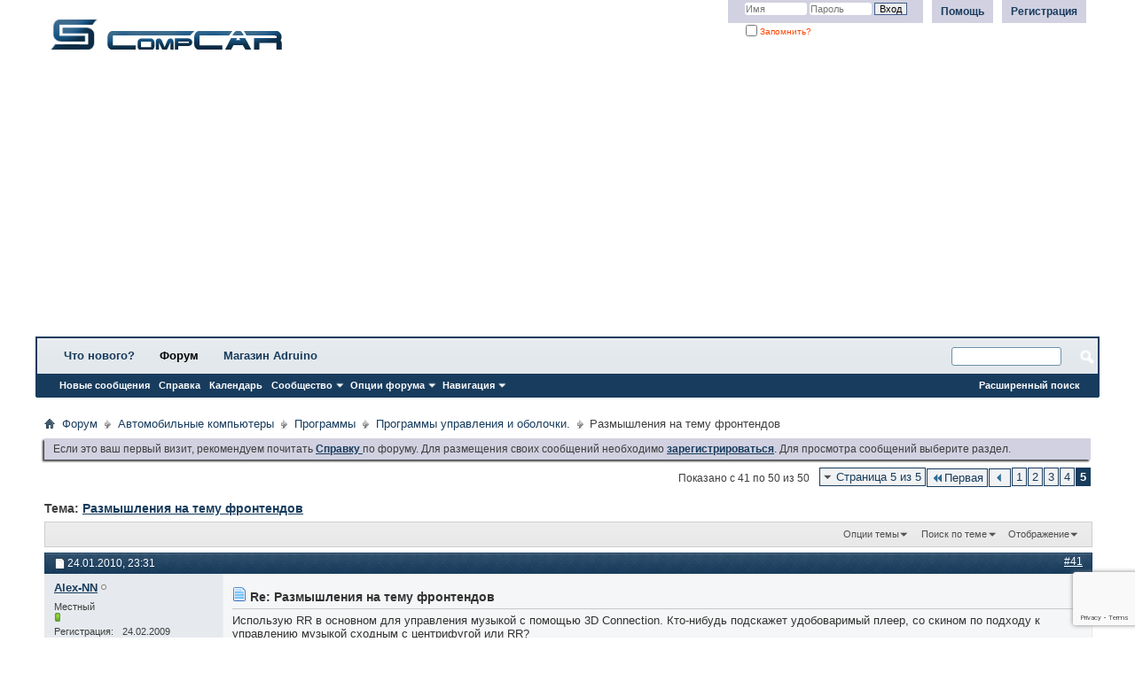

--- FILE ---
content_type: text/html; charset=windows-1251
request_url: http://compcar.ru/forum/showthread.php?t=5365&s=84930a92a7da79d7d2727641479615d5&p=86827
body_size: 18810
content:
<!DOCTYPE html PUBLIC "-//W3C//DTD XHTML 1.0 Transitional//EN" "http://www.w3.org/TR/xhtml1/DTD/xhtml1-transitional.dtd">
<html xmlns="http://www.w3.org/1999/xhtml" dir="ltr" lang="ru" id="vbulletin_html">
<head>
	<meta http-equiv="Content-Type" content="text/html; charset=windows-1251" />
<meta id="e_vb_meta_bburl" name="vb_meta_bburl" content="http://compcar.ru/forum" />
<base href="http://compcar.ru/forum/" /><!--[if IE]></base><![endif]-->
<meta name="generator" content="vBulletin 4.2.5" />

	<link rel="Shortcut Icon" href="favicon.ico" type="image/x-icon" />








<script type="text/javascript">
<!--
	if (typeof YAHOO === 'undefined') // Load ALL YUI Local
	{
		document.write('<script type="text/javascript" src="clientscript/yui/yuiloader-dom-event/yuiloader-dom-event.js?v=425"><\/script>');
		document.write('<script type="text/javascript" src="clientscript/yui/connection/connection-min.js?v=425"><\/script>');
		var yuipath = 'clientscript/yui';
		var yuicombopath = '';
		var remoteyui = false;
	}
	else	// Load Rest of YUI remotely (where possible)
	{
		var yuipath = 'clientscript/yui';
		var yuicombopath = '';
		var remoteyui = true;
		if (!yuicombopath)
		{
			document.write('<script type="text/javascript" src="clientscript/yui/connection/connection-min.js?v=425"><\/script>');
		}
	}
	var SESSIONURL = "s=8eab8077761530ca9b73fe25d22e3078&";
	var SECURITYTOKEN = "guest";
	var IMGDIR_MISC = "images/styles/vb3/misc";
	var IMGDIR_BUTTON = "images/styles/vb3/buttons";
	var vb_disable_ajax = parseInt("1", 10);
	var SIMPLEVERSION = "425";
	var BBURL = "http://compcar.ru/forum";
	var LOGGEDIN = 0 > 0 ? true : false;
	var THIS_SCRIPT = "showthread";
	var RELPATH = "showthread.php?t=5365&amp;p=86827";
	var PATHS = {
		forum : "",
		cms   : "",
		blog  : ""
	};
	var AJAXBASEURL = "http://compcar.ru/forum/";
// -->
</script>
<script type="text/javascript" src="http://compcar.ru/forum/clientscript/vbulletin-core.js?v=425"></script>
<script src="https://www.google.com/recaptcha/api.js?render=6Lfrkb0UAAAAANF3HYchMFGhSVniuXt43duzDnDF"></script>
<script>
    grecaptcha.ready(function() {
        grecaptcha.execute("6Lfrkb0UAAAAANF3HYchMFGhSVniuXt43duzDnDF", {action: "login"}).then(function(token) {
            let input   = document.getElementById("btp_rcaptcha_input");
            input.value = token;
        });
    });
</script>


	<link rel="alternate" type="application/rss+xml" title="Compcar RSS лента" href="http://compcar.ru/forum/external.php?type=RSS2" />
	
		<link rel="alternate" type="application/rss+xml" title="Compcar - Программы управления и оболочки. - RSS лента" href="http://compcar.ru/forum/external.php?type=RSS2&amp;forumids=17" />
	



	<link rel="stylesheet" type="text/css" href="css.php?styleid=7&amp;langid=4&amp;d=1699090450&amp;td=ltr&amp;sheet=bbcode.css,editor.css,popupmenu.css,reset-fonts.css,vbulletin.css,vbulletin-chrome.css,vbulletin-formcontrols.css," />

	<!--[if lt IE 8]>
	<link rel="stylesheet" type="text/css" href="css.php?styleid=7&amp;langid=4&amp;d=1699090450&amp;td=ltr&amp;sheet=popupmenu-ie.css,vbulletin-ie.css,vbulletin-chrome-ie.css,vbulletin-formcontrols-ie.css,editor-ie.css" />
	<![endif]-->


	<meta name="keywords" content="приложений, если, основных, будет, время, оболочки, фронтенда, вполне, либо, возможность, этого, экране, свое, полезных, инет, пока, использования, компа, вижу, чистой, винде, причем, вообще, хочется, времени, последнее, общее, win7, усилий, русло, нужно, удобнее, появление, него, http://www.compcar.ru/forum/showthread.php?t=4745, навителу, http://pccar.ru/showthread.php?t=10301&amp;highlight=nissan, огромные, существует, расширит, значительно, распространение, применение, авто, скоро, надеюсь, кучи, ветки, лишь, ниссанов" />
	<meta name="description" content="Второй год пользуюсь CarPC в машине и до этого момента не возникало сомнений по поводу нужности фронтенда. В основном сидел на центрифуге. Периодически пробуя новые или обновившиеся другие оболочки.  
Последнее время все больше возникает мысль: &quot;А нужно ли оно вообще?&quot; 
90% времени на экране либо музыка либо радио либо навигация. Оставшееся время - телефон, погода, инет, почта, OBD и прочее. 
 Причем каждое из приложений всегда хочется растянуть на полный экран, соответственно оставлять место" />

	<title> Размышления на тему фронтендов - Страница 5</title>
	<link rel="canonical" href="showthread.php?t=5365&page=5&s=8eab8077761530ca9b73fe25d22e3078" />
	
	
	
	
	
	
	
	
	

	
		<link rel="stylesheet" type="text/css" href="css.php?styleid=7&amp;langid=4&amp;d=1699090450&amp;td=ltr&amp;sheet=toolsmenu.css,postlist.css,showthread.css,postbit.css,options.css,attachment.css,poll.css,lightbox.css" />
	
	<!--[if lt IE 8]><link rel="stylesheet" type="text/css" href="css.php?styleid=7&amp;langid=4&amp;d=1699090450&amp;td=ltr&amp;sheet=toolsmenu-ie.css,postlist-ie.css,showthread-ie.css,postbit-ie.css,poll-ie.css" /><![endif]-->
<link rel="stylesheet" type="text/css" href="css.php?styleid=7&amp;langid=4&amp;d=1699090450&amp;td=ltr&amp;sheet=additional.css" />

</head>

<body onload="if (document.body.scrollIntoView &amp;&amp; fetch_object('currentPost') &amp;&amp; (window.location.href.indexOf('#') == -1 || window.location.href.indexOf('#post') &gt; -1)) { fetch_object('currentPost').scrollIntoView(true); }">

<div class="above_body"> <!-- closing tag is in template navbar -->

<div id="header" class="floatcontainer doc_header">
	<div><a name="top" href="forum.php?s=8eab8077761530ca9b73fe25d22e3078" class="logo-image"><img src="images/styles/vb3/misc/vbulletin3_logo_white.gif" alt="Compcar - Powered by vBulletin" /></a></div>
	<div id="toplinks" class="toplinks">
		
			<ul class="nouser">
			
				<li><a href="register.php?s=8eab8077761530ca9b73fe25d22e3078" rel="nofollow">Регистрация</a></li>
			
				<li><a rel="help" href="faq.php?s=8eab8077761530ca9b73fe25d22e3078">Помощь</a></li>
				<li>
			<script type="text/javascript" src="clientscript/vbulletin_md5.js?v=425"></script>
			<form id="navbar_loginform" action="login.php?s=8eab8077761530ca9b73fe25d22e3078&amp;do=login" method="post" onsubmit="md5hash(vb_login_password, vb_login_md5password, vb_login_md5password_utf, 0)">
				<fieldset id="logindetails" class="logindetails">
					<div>
						<div>
					<input type="text" class="textbox default-value" name="vb_login_username" id="navbar_username" size="10" accesskey="u" tabindex="101" value="Имя" />
					<input type="password" class="textbox" tabindex="102" name="vb_login_password" id="navbar_password" size="10" />
					<input type="text" class="textbox default-value" tabindex="102" name="vb_login_password_hint" id="navbar_password_hint" size="10" value="Пароль" style="display:none;" />
					<input type="hidden" name="btp_rcaptcha_response" id="btp_rcaptcha_input"><input type="submit" class="loginbutton" tabindex="104" value="Вход" title="Введите ваше имя пользователя и пароль, чтобы войти, или нажмите кнопку 'Регистрация', чтобы зарегистрироваться." accesskey="s" />
						</div>
					</div>
				</fieldset>
				<div id="remember" class="remember">
					<label for="cb_cookieuser_navbar"><input type="checkbox" name="cookieuser" value="1" id="cb_cookieuser_navbar" class="cb_cookieuser_navbar" accesskey="c" tabindex="103" /> Запомнить?</label>
				</div>

				<input type="hidden" name="s" value="8eab8077761530ca9b73fe25d22e3078" />
				<input type="hidden" name="securitytoken" value="guest" />
				<input type="hidden" name="do" value="login" />
				<input type="hidden" name="vb_login_md5password" />
				<input type="hidden" name="vb_login_md5password_utf" />
			</form>
			<script type="text/javascript">
			YAHOO.util.Dom.setStyle('navbar_password_hint', "display", "inline");
			YAHOO.util.Dom.setStyle('navbar_password', "display", "none");
			vB_XHTML_Ready.subscribe(function()
			{
			//
				YAHOO.util.Event.on('navbar_username', "focus", navbar_username_focus);
				YAHOO.util.Event.on('navbar_username', "blur", navbar_username_blur);
				YAHOO.util.Event.on('navbar_password_hint', "focus", navbar_password_hint);
				YAHOO.util.Event.on('navbar_password', "blur", navbar_password);
			});
			
			function navbar_username_focus(e)
			{
			//
				var textbox = YAHOO.util.Event.getTarget(e);
				if (textbox.value == 'Имя')
				{
				//
					textbox.value='';
					textbox.style.color='#000000';
				}
			}

			function navbar_username_blur(e)
			{
			//
				var textbox = YAHOO.util.Event.getTarget(e);
				if (textbox.value == '')
				{
				//
					textbox.value='Имя';
					textbox.style.color='#777777';
				}
			}
			
			function navbar_password_hint(e)
			{
			//
				var textbox = YAHOO.util.Event.getTarget(e);
				
				YAHOO.util.Dom.setStyle('navbar_password_hint', "display", "none");
				YAHOO.util.Dom.setStyle('navbar_password', "display", "inline");
				YAHOO.util.Dom.get('navbar_password').focus();
			}

			function navbar_password(e)
			{
			//
				var textbox = YAHOO.util.Event.getTarget(e);
				
				if (textbox.value == '')
				{
					YAHOO.util.Dom.setStyle('navbar_password_hint', "display", "inline");
					YAHOO.util.Dom.setStyle('navbar_password', "display", "none");
				}
			}
			</script>
				</li>
				
			</ul>
		
	</div>
	<div class="ad_global_header">
		
		
	</div>
	<hr />
</div>

<script async src="//pagead2.googlesyndication.com/pagead/js/adsbygoogle.js"></script>
<!-- new -->
<ins class="adsbygoogle"
     style="display:block"
     data-ad-client="ca-pub-8736088033547299"
     data-ad-slot="9426081422"
     data-ad-format="auto"></ins>
<script>
(adsbygoogle = window.adsbygoogle || []).push({});
</script>
         <!-- wrapper start -->
<div id="bsb">
<!-- wrapper end -->
<div id="navbar" class="navbar">
<div id="navbar" class="navbar">
	<ul id="navtabs" class="navtabs floatcontainer">
		
		
	
		<li  id="vbtab_whatsnew">
			<a class="navtab" href="activity.php?s=8eab8077761530ca9b73fe25d22e3078">Что нового?</a>
		</li>
		
		

	
		<li class="selected" id="vbtab_forum">
			<a class="navtab" href="forum.php?s=8eab8077761530ca9b73fe25d22e3078">Форум</a>
		</li>
		
		
			<ul class="floatcontainer">
				
					
						
							<li id="vbflink_newposts"><a href="search.php?s=8eab8077761530ca9b73fe25d22e3078&amp;do=getnew&amp;contenttype=vBForum_Post">Новые сообщения</a></li>
						
					
				
					
						
							<li id="vbflink_faq"><a href="faq.php?s=8eab8077761530ca9b73fe25d22e3078">Справка</a></li>
						
					
				
					
						
							<li id="vbflink_calendar"><a href="calendar.php?s=8eab8077761530ca9b73fe25d22e3078">Календарь</a></li>
						
					
				
					
						<li class="popupmenu" id="vbmenu_community">
							<a href="javascript://" class="popupctrl">Сообщество</a>
							<ul class="popupbody popuphover">
								
									<li id="vbclink_groups"><a href="group.php?s=8eab8077761530ca9b73fe25d22e3078">Группы</a></li>
								
									<li id="vbclink_albums"><a href="album.php?s=8eab8077761530ca9b73fe25d22e3078">Альбомы</a></li>
								
									<li id="vbclink_members"><a href="memberlist.php?s=8eab8077761530ca9b73fe25d22e3078">Список пользователей</a></li>
								
							</ul>
						</li>
					
				
					
						<li class="popupmenu" id="vbmenu_actions">
							<a href="javascript://" class="popupctrl">Опции форума</a>
							<ul class="popupbody popuphover">
								
									<li id="vbalink_mfr"><a href="forumdisplay.php?s=8eab8077761530ca9b73fe25d22e3078&amp;do=markread&amp;markreadhash=guest">Все разделы прочитаны</a></li>
								
							</ul>
						</li>
					
				
					
						<li class="popupmenu" id="vbmenu_qlinks">
							<a href="javascript://" class="popupctrl">Навигация</a>
							<ul class="popupbody popuphover">
								
									<li id="vbqlink_posts"><a href="search.php?s=8eab8077761530ca9b73fe25d22e3078&amp;do=getdaily&amp;contenttype=vBForum_Post">Сообщения за день</a></li>
								
							</ul>
						</li>
					
				
			</ul>
		

	
		<li  id="tab_ndax_511">
			<a class="navtab" href="https://duino.ru">Магазин Adruino</a>
		</li>
		
		

		
	</ul>
	
		<div id="globalsearch" class="globalsearch">
			<form action="search.php?s=8eab8077761530ca9b73fe25d22e3078&amp;do=process" method="post" id="navbar_search" class="navbar_search">
				
				<input type="hidden" name="securitytoken" value="guest" />
				<input type="hidden" name="do" value="process" />
				<span class="textboxcontainer"><span><input type="text" value="" name="query" class="textbox" tabindex="99"/></span></span>
				<span class="buttoncontainer"><span><input type="image" class="searchbutton" src="images/styles/vb3/buttons/search.png" name="submit" onclick="document.getElementById('navbar_search').submit;" tabindex="100"/></span></span>
			</form>
			<ul class="navbar_advanced_search">
				<li><a href="search.php?s=8eab8077761530ca9b73fe25d22e3078" accesskey="4">Расширенный поиск</a></li>
				
			</ul>
		</div>
	
</div>
</div><!-- closing div for above_body -->

<div class="body_wrapper">
<div id="breadcrumb" class="breadcrumb">
	<ul class="floatcontainer">
		<li class="navbithome"><a href="index.php?s=8eab8077761530ca9b73fe25d22e3078" accesskey="1"><img src="images/styles/vb3/misc/navbit-home.png" alt="Главная" /></a></li>
		
	<li class="navbit"><a href="forum.php?s=8eab8077761530ca9b73fe25d22e3078">Форум</a></li>

	<li class="navbit"><a href="forumdisplay.php?f=1&amp;s=8eab8077761530ca9b73fe25d22e3078">Автомобильные компьютеры</a></li>

	<li class="navbit"><a href="forumdisplay.php?f=7&amp;s=8eab8077761530ca9b73fe25d22e3078">Программы</a></li>

	<li class="navbit"><a href="forumdisplay.php?f=17&amp;s=8eab8077761530ca9b73fe25d22e3078">Программы управления и оболочки.</a></li>

		
	<li class="navbit lastnavbit"><span> Размышления на тему фронтендов</span></li>

	</ul>
	<hr />
</div>

 
 


	<form action="profile.php?do=dismissnotice" method="post" id="notices" class="notices">
		<input type="hidden" name="do" value="dismissnotice" />
		<input type="hidden" name="s" value="s=8eab8077761530ca9b73fe25d22e3078&amp;" />
		<input type="hidden" name="securitytoken" value="guest" />
		<input type="hidden" id="dismiss_notice_hidden" name="dismiss_noticeid" value="" />
		<input type="hidden" name="url" value="" />
		<ol>
			<li class="restore" id="navbar_notice_1">
	
	Если это ваш первый визит, рекомендуем почитать <a href="faq.php?s=8eab8077761530ca9b73fe25d22e3078" target="_blank"><b> Справку </b></a> по форуму. Для размещения своих сообщений необходимо <a href="register.php?s=8eab8077761530ca9b73fe25d22e3078" target="_blank"><b>зарегистрироваться</b></a>. Для просмотра сообщений выберите раздел.
</li>
		</ol>
	</form>





	<div id="above_postlist" class="above_postlist">
		
		<div id="pagination_top" class="pagination_top">
		
			<form action="showthread.php?t=5365&amp;page=4&amp;s=8eab8077761530ca9b73fe25d22e3078" method="get" class="pagination popupmenu nohovermenu">
<input type="hidden" name="t" value="5365" /><input type="hidden" name="s" value="8eab8077761530ca9b73fe25d22e3078" />
	
		<span><a href="javascript://" class="popupctrl">Страница 5 из 5</a></span>
		
		<span class="first_last"><a rel="start" href="showthread.php?t=5365&amp;s=8eab8077761530ca9b73fe25d22e3078" title="Первая страница - с 1 по 10 из 50"><img src="images/pagination/first-right.png" alt="Первая" />Первая</a></span>
		
		
		<span class="prev_next"><a rel="prev" href="showthread.php?t=5365&amp;page=4&amp;s=8eab8077761530ca9b73fe25d22e3078" title="Предыдущая страница - с 31 по 40 из 50"><img src="images/pagination/previous-right.png" alt="Предыдущая" /></a></span>
		
		
		<span><a href="showthread.php?t=5365&amp;s=8eab8077761530ca9b73fe25d22e3078" title="Показать с 1 по 10 из 50">1</a></span><span><a href="showthread.php?t=5365&amp;page=2&amp;s=8eab8077761530ca9b73fe25d22e3078" title="Показать с 11 по 20 из 50">2</a></span><span><a href="showthread.php?t=5365&amp;page=3&amp;s=8eab8077761530ca9b73fe25d22e3078" title="Показать с 21 по 30 из 50">3</a></span><span><a href="showthread.php?t=5365&amp;page=4&amp;s=8eab8077761530ca9b73fe25d22e3078" title="Показать с 31 по 40 из 50">4</a></span><span class="selected"><a href="javascript://" title="Показано с 41 по 50 из 50">5</a></span>
		
		
		
	
	<ul class="popupbody popuphover">
		<li class="formsubmit jumptopage"><label>К странице: <input type="text" name="page" size="4" /></label> <input type="submit" class="button" value="Вперёд" /></li>
	</ul>
</form>
		
			<div id="postpagestats_above" class="postpagestats">
				Показано с 41 по 50 из 50
			</div>
		</div>
	</div>
	<div id="pagetitle" class="pagetitle">
		<h1>
			Тема: <span class="threadtitle"><a href="showthread.php?t=5365&page=5&s=8eab8077761530ca9b73fe25d22e3078" title="Перезагрузить страницу">Размышления на тему фронтендов</a></span>
		</h1>
		
	</div>
	<div id="thread_controls" class="thread_controls toolsmenu">
		<div>
		<ul id="postlist_popups" class="postlist_popups popupgroup">
			
			
			<li class="popupmenu" id="threadtools">
				<h6><a class="popupctrl" href="javascript://">Опции темы</a></h6>
				<ul class="popupbody popuphover">
					<li><a href="printthread.php?s=8eab8077761530ca9b73fe25d22e3078&amp;t=5365&amp;pp=10&amp;page=5" accesskey="3" rel="nofollow">Версия для печати</a></li>
					
						<li><a href="sendmessage.php?s=8eab8077761530ca9b73fe25d22e3078&amp;do=sendtofriend&amp;t=5365" rel="nofollow">Отправить по электронной почте&hellip;</a></li>
					
					<li>
						
					</li>
					
				</ul>
			</li>

			

			
				<li class="popupmenu searchthread menusearch" id="searchthread">
					<h6><a class="popupctrl" href="javascript://">Поиск по теме</a></h6>
					<form action="search.php" method="post">
						<ul class="popupbody popuphover">
							<li>
								<input type="text" name="query" class="searchbox" value="Поиск..." tabindex="13" />
								<input type="submit" class="button" value="Поиск" tabindex="14" />
							</li>
							<li class="formsubmit" id="popupsearch">
								<div class="submitoptions">&nbsp;</div>
								<div class="advancedsearchlink"><a href="search.php?s=8eab8077761530ca9b73fe25d22e3078&amp;search_type=1&amp;searchthreadid=5365&amp;contenttype=vBForum_Post">Расширенный поиск</a></div>
							</li>
						</ul>
						<input type="hidden" name="s" value="8eab8077761530ca9b73fe25d22e3078" />
						<input type="hidden" name="securitytoken" value="guest" />
						<input type="hidden" name="do" value="process" />
						<input type="hidden" name="searchthreadid" value="5365" />
						<input type="hidden" name="search_type" value="1" />
						<input type="hidden" name="contenttype" value="vBForum_Post" />
					</form>
				</li>
			

			

			
				<li class="popupmenu" id="displaymodes">
					<h6><a class="popupctrl" href="javascript://">Отображение</a></h6>
					<ul class="popupbody popuphover">
						<li><label>Линейный вид</label></li>
						<li><a href="showthread.php?t=5365&amp;s=8eab8077761530ca9b73fe25d22e3078&amp;mode=hybrid"> Комбинированный вид</a></li>
						<li><a href="showthread.php?t=5365&amp;s=8eab8077761530ca9b73fe25d22e3078&amp;p=54554&amp;mode=threaded#post54554"> Древовидный вид</a></li>
					</ul>
				</li>
			

			
			</ul>
		</div>
	</div>

<div id="postlist" class="postlist restrain">
	

	
		<ol id="posts" class="posts" start="1">
			
<li class="postbitlegacy postbitim postcontainer old" id="post_54554">
<!-- see bottom of postbit.css for .userinfo .popupmenu styles -->

	<div class="posthead">
			<span class="postdate old">
				
					<span class="date">24.01.2010,&nbsp;<span class="time">23:31</span></span>
				
			</span>
			<span class="nodecontrols">
				
					<a name="post54554" href="showthread.php?t=5365&amp;s=8eab8077761530ca9b73fe25d22e3078&amp;p=54554&amp;viewfull=1#post54554" class="postcounter">#41</a><a id="postcount54554" name="41"></a>
				
				
				
			</span>
	</div>
	<div class="postdetails">
		<div class="userinfo">
			<div class="username_container">
			
				<div class="popupmenu memberaction">
	<a class="username offline popupctrl" href="member.php?u=5849&amp;s=8eab8077761530ca9b73fe25d22e3078" title="Alex-NN вне форума"><strong>Alex-NN</strong></a>
	<ul class="popupbody popuphover memberaction_body">
		<li class="left">
			<a href="member.php?u=5849&amp;s=8eab8077761530ca9b73fe25d22e3078" class="siteicon_profile">
				Просмотр профиля
			</a>
		</li>
		
		<li class="right">
			<a href="search.php?s=8eab8077761530ca9b73fe25d22e3078&amp;do=finduser&amp;userid=5849&amp;contenttype=vBForum_Post&amp;showposts=1" class="siteicon_forum" rel="nofollow">
				Сообщения форума
			</a>
		</li>
		
		
		<li class="left">
			<a href="private.php?s=8eab8077761530ca9b73fe25d22e3078&amp;do=newpm&amp;u=5849" class="siteicon_message" rel="nofollow">
				Личное сообщение
			</a>
		</li>
		
		
		
		
		
		
		

		

		
		
	</ul>
</div>
				<img class="inlineimg onlinestatus" src="images/styles/vb3/statusicon/user-offline.png" alt="Alex-NN вне форума" border="0" />

			
			</div>
			<span class="usertitle">
				Местный
			</span>
			
			
			
				<span class="postbit_reputation" id="repdisplay_54554_5849" title="Alex-NN стоит на развилке">
					
						<img class="repimg" src="images/reputation/reputation_pos.png" alt="" />
					
				</span>
			
			 
			
				<hr />
				<dl class="userinfo_extra">
					<dt>Регистрация</dt> <dd>24.02.2009</dd>
					
					<dt>Возраст</dt> <dd>57</dd>
					<dt>Сообщений</dt> <dd>175</dd>	
					
				</dl>
				
				<dl class="user_rep">
					
					
						
					<dt>Вес репутации</dt> 
					<dd id="reppower_54554_5849">243</dd> 
						
					
				</dl>
				
				
				<div class="imlinks">
					    
				</div>
			
		</div>
		<div class="postbody">
			<div class="postrow has_after_content">
				
				
				<h2 class="title icon">
					<img src="images/icons/icon1.png" alt="По умолчанию" /> Re: Размышления на тему фронтендов
				</h2>
				


						
							
							
						
						
				<div class="content">
					<div id="post_message_54554">
						<blockquote class="postcontent restore ">
							Использую RR в основном для управления музыкой с помощью 3D Connection. Кто-нибудь подскажет удобоваримый плеер, со скином по подходу к управлению музыкой сходным с центрифугой или RR? <br />
Evgeny97 начал скин для Foobar, но он пока не доделан...<br />
Остальными приложениями вполне могу управлять прямо из винды с помощью тача и джойстика.
						</blockquote>
					</div>

					
				</div>
			</div>
			
			<div class="after_content">
				
				
				
					 
				
				
					<blockquote class="signature restore"><div class="signaturecontainer"><a href="http://www.pccar.ru/showthread.php?t=7686" target="_blank"> Nissan Almera N16 Lux</a></div></blockquote>
				
				
			</div>
			
			<div class="cleardiv"></div>
		</div>
	</div>
		<div class="postfoot">
			<!-- <div class="postfoot_container"> -->
			<div class="textcontrols floatcontainer">
				<span class="postcontrols">
					<img style="display:none" id="progress_54554" src="images/styles/vb3/misc/progress.gif" alt="" />
					
					
					
						<a id="qrwq_54554" class="newreply" href="newreply.php?s=8eab8077761530ca9b73fe25d22e3078&amp;do=newreply&amp;p=54554" rel="nofollow" title="Ответить с цитированием"><img id="quoteimg_54554" src="clear.gif" alt="Ответить с цитированием" />  Ответить с цитированием</a> 
					
					
					
				</span>
				<span class="postlinking">
					
						
					

					
					
					
					

					
					

					
					
					
					
					
				</span>
			<!-- </div> -->
			</div>
		</div>
	<hr />
</li>

<li class="postbitlegacy postbitim postcontainer old" id="post_54582">
<!-- see bottom of postbit.css for .userinfo .popupmenu styles -->

	<div class="posthead">
			<span class="postdate old">
				
					<span class="date">25.01.2010,&nbsp;<span class="time">13:05</span></span>
				
			</span>
			<span class="nodecontrols">
				
					<a name="post54582" href="showthread.php?t=5365&amp;s=8eab8077761530ca9b73fe25d22e3078&amp;p=54582&amp;viewfull=1#post54582" class="postcounter">#42</a><a id="postcount54582" name="42"></a>
				
				
				
			</span>
	</div>
	<div class="postdetails">
		<div class="userinfo">
			<div class="username_container">
			
				<div class="popupmenu memberaction">
	<a class="username offline popupctrl" href="member.php?u=4917&amp;s=8eab8077761530ca9b73fe25d22e3078" title="vladsmir вне форума"><strong>vladsmir</strong></a>
	<ul class="popupbody popuphover memberaction_body">
		<li class="left">
			<a href="member.php?u=4917&amp;s=8eab8077761530ca9b73fe25d22e3078" class="siteicon_profile">
				Просмотр профиля
			</a>
		</li>
		
		<li class="right">
			<a href="search.php?s=8eab8077761530ca9b73fe25d22e3078&amp;do=finduser&amp;userid=4917&amp;contenttype=vBForum_Post&amp;showposts=1" class="siteicon_forum" rel="nofollow">
				Сообщения форума
			</a>
		</li>
		
		
		<li class="left">
			<a href="private.php?s=8eab8077761530ca9b73fe25d22e3078&amp;do=newpm&amp;u=4917" class="siteicon_message" rel="nofollow">
				Личное сообщение
			</a>
		</li>
		
		
		
		
		
		
		

		

		
		
	</ul>
</div>
				<img class="inlineimg onlinestatus" src="images/styles/vb3/statusicon/user-offline.png" alt="vladsmir вне форума" border="0" />

			
			</div>
			<span class="usertitle">
				Модератор
			</span>
			
			
			
				<span class="postbit_reputation" id="repdisplay_54582_4917" title="vladsmir - настоящий CarPC-шник ">
					
						<img class="repimg" src="images/reputation/reputation_pos.png" alt="" />
					
						<img class="repimg" src="images/reputation/reputation_pos.png" alt="" />
					
						<img class="repimg" src="images/reputation/reputation_pos.png" alt="" />
					
				</span>
			
			
			<a class="postuseravatar" href="member.php?u=4917&amp;s=8eab8077761530ca9b73fe25d22e3078" title="vladsmir вне форума">
				<img src="image.php?s=8eab8077761530ca9b73fe25d22e3078&amp;u=4917&amp;dateline=1226426402" alt="Аватар для vladsmir" title="Аватар для vladsmir" />
			</a>
			 
			
				<hr />
				<dl class="userinfo_extra">
					<dt>Регистрация</dt> <dd>03.10.2008</dd>
					
					<dt>Возраст</dt> <dd>53</dd>
					<dt>Сообщений</dt> <dd>1,041</dd>	
					
				</dl>
				
				<dl class="user_rep">
					
					
						
					<dt>Вес репутации</dt> 
					<dd id="reppower_54582_4917">463</dd> 
						
					
				</dl>
				
				
				<div class="imlinks">
					    
				</div>
			
		</div>
		<div class="postbody">
			<div class="postrow has_after_content">
				
				
				<h2 class="title icon">
					<img src="images/icons/icon1.png" alt="По умолчанию" /> Re: Размышления на тему фронтендов
				</h2>
				


						
						
				<div class="content">
					<div id="post_message_54582">
						<blockquote class="postcontent restore ">
							<div class="bbcode_container">
	<div class="bbcode_quote">
		<div class="quote_container">
			<div class="bbcode_quote_container"></div>
			
				<div class="bbcode_postedby">
					<img src="images/styles/vb3/misc/quote_icon.png" alt="Цитата" /> Сообщение от <strong>Alex-NN</strong>
					<a href="showthread.php?s=8eab8077761530ca9b73fe25d22e3078&amp;p=54554#post54554" rel="nofollow"><img class="inlineimg" src="images/styles/vb3/buttons/viewpost-right.png" alt="Посмотреть сообщение" /></a>
				</div>
				<div class="message">Использую RR в основном для управления музыкой с помощью 3D Connection. Кто-нибудь подскажет удобоваримый плеер, со скином по подходу к управлению музыкой сходным с центрифугой или RR? <br />
Evgeny97 начал скин для Foobar, но он пока не доделан...<br />
Остальными приложениями вполне могу управлять прямо из винды с помощью тача и джойстика.</div>
			
		</div>
	</div>
</div>Вот в нем то и основная проблема. Тоже очень хочется, получить полностью работоспособный скин для Фубара.
						</blockquote>
					</div>

					
				</div>
			</div>
			
			<div class="after_content">
				
				
				
				
					<blockquote class="signature restore"><div class="signaturecontainer">Автозапчасти из Кореи. <a href="http://parts-kor.ru" target="_blank">http://parts-kor.ru</a><br />
Мой проект Завершен <a href="http://compcar.ru/forum/showthread.php?t=2973" target="_blank">http://compcar.ru/forum/showthread.php?t=2973</a></div></blockquote>
				
				
			</div>
			
			<div class="cleardiv"></div>
		</div>
	</div>
		<div class="postfoot">
			<!-- <div class="postfoot_container"> -->
			<div class="textcontrols floatcontainer">
				<span class="postcontrols">
					<img style="display:none" id="progress_54582" src="images/styles/vb3/misc/progress.gif" alt="" />
					
					
					
						<a id="qrwq_54582" class="newreply" href="newreply.php?s=8eab8077761530ca9b73fe25d22e3078&amp;do=newreply&amp;p=54582" rel="nofollow" title="Ответить с цитированием"><img id="quoteimg_54582" src="clear.gif" alt="Ответить с цитированием" />  Ответить с цитированием</a> 
					
					
					
				</span>
				<span class="postlinking">
					
						
					

					
					
					
					

					
					

					
					
					
					
					
				</span>
			<!-- </div> -->
			</div>
		</div>
	<hr />
</li>

<li class="postbitlegacy postbitim postcontainer old" id="post_63265">
<!-- see bottom of postbit.css for .userinfo .popupmenu styles -->

	<div class="posthead">
			<span class="postdate old">
				
					<span class="date">24.05.2010,&nbsp;<span class="time">12:50</span></span>
				
			</span>
			<span class="nodecontrols">
				
					<a name="post63265" href="showthread.php?t=5365&amp;s=8eab8077761530ca9b73fe25d22e3078&amp;p=63265&amp;viewfull=1#post63265" class="postcounter">#43</a><a id="postcount63265" name="43"></a>
				
				
				
			</span>
	</div>
	<div class="postdetails">
		<div class="userinfo">
			<div class="username_container">
			
				<div class="popupmenu memberaction">
	<a class="username offline popupctrl" href="member.php?u=5917&amp;s=8eab8077761530ca9b73fe25d22e3078" title="muzzy вне форума"><strong>muzzy</strong></a>
	<ul class="popupbody popuphover memberaction_body">
		<li class="left">
			<a href="member.php?u=5917&amp;s=8eab8077761530ca9b73fe25d22e3078" class="siteicon_profile">
				Просмотр профиля
			</a>
		</li>
		
		<li class="right">
			<a href="search.php?s=8eab8077761530ca9b73fe25d22e3078&amp;do=finduser&amp;userid=5917&amp;contenttype=vBForum_Post&amp;showposts=1" class="siteicon_forum" rel="nofollow">
				Сообщения форума
			</a>
		</li>
		
		
		<li class="left">
			<a href="private.php?s=8eab8077761530ca9b73fe25d22e3078&amp;do=newpm&amp;u=5917" class="siteicon_message" rel="nofollow">
				Личное сообщение
			</a>
		</li>
		
		
		
		
		
		
		

		

		
		
	</ul>
</div>
				<img class="inlineimg onlinestatus" src="images/styles/vb3/statusicon/user-offline.png" alt="muzzy вне форума" border="0" />

			
			</div>
			<span class="usertitle">
				Пользователь
			</span>
			
			
			
				<span class="postbit_reputation" id="repdisplay_63265_5917" title="muzzy стоит на развилке">
					
						<img class="repimg" src="images/reputation/reputation_pos.png" alt="" />
					
				</span>
			
			 
			
				<hr />
				<dl class="userinfo_extra">
					<dt>Регистрация</dt> <dd>03.03.2009</dd>
					
					
					<dt>Сообщений</dt> <dd>23</dd>	
					
				</dl>
				
				<dl class="user_rep">
					
					
						
					<dt>Вес репутации</dt> 
					<dd id="reppower_63265_5917">212</dd> 
						
					
				</dl>
				
				
				<div class="imlinks">
					    
				</div>
			
		</div>
		<div class="postbody">
			<div class="postrow">
				
				
				<h2 class="title icon">
					<img src="images/icons/icon1.png" alt="По умолчанию" /> Re: Размышления на тему фронтендов
				</h2>
				


						
						
				<div class="content">
					<div id="post_message_63265">
						<blockquote class="postcontent restore ">
							Полностью поддерживаю отказ от фронтенда.<br />
<br />
На днях сделал небольшой апгрейд - перевел компьютер с hdd на ssd и заодно перешел с xp на win7. С радостью расстался с RR! <br />
<br />
Пока еще не все настроил, но уже видно, что к RR не вернусь!
						</blockquote>
					</div>

					
				</div>
			</div>
			
			<div class="cleardiv"></div>
		</div>
	</div>
		<div class="postfoot">
			<!-- <div class="postfoot_container"> -->
			<div class="textcontrols floatcontainer">
				<span class="postcontrols">
					<img style="display:none" id="progress_63265" src="images/styles/vb3/misc/progress.gif" alt="" />
					
					
					
						<a id="qrwq_63265" class="newreply" href="newreply.php?s=8eab8077761530ca9b73fe25d22e3078&amp;do=newreply&amp;p=63265" rel="nofollow" title="Ответить с цитированием"><img id="quoteimg_63265" src="clear.gif" alt="Ответить с цитированием" />  Ответить с цитированием</a> 
					
					
					
				</span>
				<span class="postlinking">
					
						
					

					
					
					
					

					
					

					
					
					
					
					
				</span>
			<!-- </div> -->
			</div>
		</div>
	<hr />
</li>

<li class="postbitlegacy postbitim postcontainer old" id="post_63293">
<!-- see bottom of postbit.css for .userinfo .popupmenu styles -->

	<div class="posthead">
			<span class="postdate old">
				
					<span class="date">24.05.2010,&nbsp;<span class="time">21:50</span></span>
				
			</span>
			<span class="nodecontrols">
				
					<a name="post63293" href="showthread.php?t=5365&amp;s=8eab8077761530ca9b73fe25d22e3078&amp;p=63293&amp;viewfull=1#post63293" class="postcounter">#44</a><a id="postcount63293" name="44"></a>
				
				
				
			</span>
	</div>
	<div class="postdetails">
		<div class="userinfo">
			<div class="username_container">
			
				<div class="popupmenu memberaction">
	<a class="username offline popupctrl" href="member.php?u=16&amp;s=8eab8077761530ca9b73fe25d22e3078" title="(vS) вне форума"><strong>(vS)</strong></a>
	<ul class="popupbody popuphover memberaction_body">
		<li class="left">
			<a href="member.php?u=16&amp;s=8eab8077761530ca9b73fe25d22e3078" class="siteicon_profile">
				Просмотр профиля
			</a>
		</li>
		
		<li class="right">
			<a href="search.php?s=8eab8077761530ca9b73fe25d22e3078&amp;do=finduser&amp;userid=16&amp;contenttype=vBForum_Post&amp;showposts=1" class="siteicon_forum" rel="nofollow">
				Сообщения форума
			</a>
		</li>
		
		
		<li class="left">
			<a href="private.php?s=8eab8077761530ca9b73fe25d22e3078&amp;do=newpm&amp;u=16" class="siteicon_message" rel="nofollow">
				Личное сообщение
			</a>
		</li>
		
		
		
		
		
		<li class="left">
			<a href="http://www.smartelectronics.pro" class="siteicon_homepage">
				Домашняя страница
			</a>
		</li>
		
		
		

		

		
		
	</ul>
</div>
				<img class="inlineimg onlinestatus" src="images/styles/vb3/statusicon/user-offline.png" alt="(vS) вне форума" border="0" />

			
			</div>
			<span class="usertitle">
				Гуру
			</span>
			
			
			
				<span class="postbit_reputation" id="repdisplay_63293_16" title="(vS) Таким пользователем можно гордиться">
					
						<img class="repimg" src="images/reputation/reputation_pos.png" alt="" />
					
						<img class="repimg" src="images/reputation/reputation_pos.png" alt="" />
					
						<img class="repimg" src="images/reputation/reputation_pos.png" alt="" />
					
						<img class="repimg" src="images/reputation/reputation_pos.png" alt="" />
					
						<img class="repimg" src="images/reputation/reputation_pos.png" alt="" />
					
				</span>
			
			
			<a class="postuseravatar" href="member.php?u=16&amp;s=8eab8077761530ca9b73fe25d22e3078" title="(vS) вне форума">
				<img src="image.php?s=8eab8077761530ca9b73fe25d22e3078&amp;u=16&amp;dateline=1182109273" alt="Аватар для (vS)" title="Аватар для (vS)" />
			</a>
			 
			
				<hr />
				<dl class="userinfo_extra">
					<dt>Регистрация</dt> <dd>18.06.2007</dd>
					
					<dt>Возраст</dt> <dd>47</dd>
					<dt>Сообщений</dt> <dd>1,981</dd>	
					
				</dl>
				
				<dl class="user_rep">
					
					
						
					<dt>Вес репутации</dt> 
					<dd id="reppower_63293_16">706</dd> 
						
					
				</dl>
				
				
				<div class="imlinks">
					    
				</div>
			
		</div>
		<div class="postbody">
			<div class="postrow has_after_content">
				
				
				<h2 class="title icon">
					<img src="images/icons/icon1.png" alt="По умолчанию" /> Re: Размышления на тему фронтендов
				</h2>
				


						
						
				<div class="content">
					<div id="post_message_63293">
						<blockquote class="postcontent restore ">
							есть такая тема.... мож к новому году свой родной проект закончу, без фронтенда, т.к. нужны 2-3 навигации и плеер мультимедиа... не вижу смысла ~300Мб памяти засирать сомнительной оболочкой<br />
<br />
ЗЫ опять же, кому-то нужен вид, типа как что-то штатное, удобно тыкать всё такое... мне же нужен чистый функционал, я синего экрана в машине не боюсь <img src="images/smilies/rolleyes.png" border="0" alt="" title="Сарказм" class="inlineimg" />
						</blockquote>
					</div>

					
				</div>
			</div>
			
			<div class="after_content">
				
				<!-- edit note -->
				<blockquote class="postcontent lastedited">
					
						Последний раз редактировалось (vS); 24.05.2010 в <span class="time">21:51</span>.
					
					
				</blockquote>
				<!-- / edit note -->
				
				
				
				
					<blockquote class="signature restore"><div class="signaturecontainer">автоMOBILEвый моDDEр<br />
мой <a href="http://pccar.ru/showthread.php?t=4446" target="_blank">карпутер</a> <a href="http://pccar.ru/showthread.php?t=12217" target="_blank">второй</a>  <a href="http://compcar.ru/forum/showthread.php?t=10488" target="_blank">очередной</a></div></blockquote>
				
				
			</div>
			
			<div class="cleardiv"></div>
		</div>
	</div>
		<div class="postfoot">
			<!-- <div class="postfoot_container"> -->
			<div class="textcontrols floatcontainer">
				<span class="postcontrols">
					<img style="display:none" id="progress_63293" src="images/styles/vb3/misc/progress.gif" alt="" />
					
					
					
						<a id="qrwq_63293" class="newreply" href="newreply.php?s=8eab8077761530ca9b73fe25d22e3078&amp;do=newreply&amp;p=63293" rel="nofollow" title="Ответить с цитированием"><img id="quoteimg_63293" src="clear.gif" alt="Ответить с цитированием" />  Ответить с цитированием</a> 
					
					
					
				</span>
				<span class="postlinking">
					
						
					

					
					
					
					

					
					

					
					
					
					
					
				</span>
			<!-- </div> -->
			</div>
		</div>
	<hr />
</li>

<li class="postbitlegacy postbitim postcontainer old" id="post_63301">
<!-- see bottom of postbit.css for .userinfo .popupmenu styles -->

	<div class="posthead">
			<span class="postdate old">
				
					<span class="date">24.05.2010,&nbsp;<span class="time">23:39</span></span>
				
			</span>
			<span class="nodecontrols">
				
					<a name="post63301" href="showthread.php?t=5365&amp;s=8eab8077761530ca9b73fe25d22e3078&amp;p=63301&amp;viewfull=1#post63301" class="postcounter">#45</a><a id="postcount63301" name="45"></a>
				
				
				
			</span>
	</div>
	<div class="postdetails">
		<div class="userinfo">
			<div class="username_container">
			
				<div class="popupmenu memberaction">
	<a class="username offline popupctrl" href="member.php?u=4528&amp;s=8eab8077761530ca9b73fe25d22e3078" title="St@rz вне форума"><strong>St@rz</strong></a>
	<ul class="popupbody popuphover memberaction_body">
		<li class="left">
			<a href="member.php?u=4528&amp;s=8eab8077761530ca9b73fe25d22e3078" class="siteicon_profile">
				Просмотр профиля
			</a>
		</li>
		
		<li class="right">
			<a href="search.php?s=8eab8077761530ca9b73fe25d22e3078&amp;do=finduser&amp;userid=4528&amp;contenttype=vBForum_Post&amp;showposts=1" class="siteicon_forum" rel="nofollow">
				Сообщения форума
			</a>
		</li>
		
		
		<li class="left">
			<a href="private.php?s=8eab8077761530ca9b73fe25d22e3078&amp;do=newpm&amp;u=4528" class="siteicon_message" rel="nofollow">
				Личное сообщение
			</a>
		</li>
		
		
		
		
		
		
		

		

		
		
	</ul>
</div>
				<img class="inlineimg onlinestatus" src="images/styles/vb3/statusicon/user-offline.png" alt="St@rz вне форума" border="0" />

			
			</div>
			<span class="usertitle">
				Гуру
			</span>
			
			
			
				<span class="postbit_reputation" id="repdisplay_63301_4528" title="St@rz . Такую репутацию нельзя пошатнуть">
					
						<img class="repimg" src="images/reputation/reputation_pos.png" alt="" />
					
						<img class="repimg" src="images/reputation/reputation_pos.png" alt="" />
					
						<img class="repimg" src="images/reputation/reputation_pos.png" alt="" />
					
						<img class="repimg" src="images/reputation/reputation_pos.png" alt="" />
					
						<img class="repimg" src="images/reputation/reputation_pos.png" alt="" />
					
						<img class="repimg" src="images/reputation/reputation_highpos.png" alt="" />
					
						<img class="repimg" src="images/reputation/reputation_highpos.png" alt="" />
					
						<img class="repimg" src="images/reputation/reputation_highpos.png" alt="" />
					
				</span>
			
			
			<a class="postuseravatar" href="member.php?u=4528&amp;s=8eab8077761530ca9b73fe25d22e3078" title="St@rz вне форума">
				<img src="image.php?s=8eab8077761530ca9b73fe25d22e3078&amp;u=4528&amp;dateline=1259412754" alt="Аватар для St@rz" title="Аватар для St@rz" />
			</a>
			 
			
				<hr />
				<dl class="userinfo_extra">
					<dt>Регистрация</dt> <dd>20.06.2008</dd>
					
					<dt>Возраст</dt> <dd>51</dd>
					<dt>Сообщений</dt> <dd>2,293</dd>	
					
				</dl>
				
				<dl class="user_rep">
					
					
						
					<dt>Вес репутации</dt> 
					<dd id="reppower_63301_4528">882</dd> 
						
					
				</dl>
				
				
				<div class="imlinks">
					    
				</div>
			
		</div>
		<div class="postbody">
			<div class="postrow">
				
				
				<h2 class="title icon">
					<img src="images/icons/icon1.png" alt="По умолчанию" /> Re: Размышления на тему фронтендов
				</h2>
				


						
						
				<div class="content">
					<div id="post_message_63301">
						<blockquote class="postcontent restore ">
							А мне в Centrafuse вывод звука на разные звуковые карты. С видео аналогично. Еще есть ответ на письма голосовыми сообщениями и чтение писем голосом. Да и вообще все скоординировано между собой. Взаимосвязано. С этим как быть? Дополнительно софт писать? Так опять тот же фронтенд получится.
						</blockquote>
					</div>

					
				</div>
			</div>
			
			<div class="cleardiv"></div>
		</div>
	</div>
		<div class="postfoot">
			<!-- <div class="postfoot_container"> -->
			<div class="textcontrols floatcontainer">
				<span class="postcontrols">
					<img style="display:none" id="progress_63301" src="images/styles/vb3/misc/progress.gif" alt="" />
					
					
					
						<a id="qrwq_63301" class="newreply" href="newreply.php?s=8eab8077761530ca9b73fe25d22e3078&amp;do=newreply&amp;p=63301" rel="nofollow" title="Ответить с цитированием"><img id="quoteimg_63301" src="clear.gif" alt="Ответить с цитированием" />  Ответить с цитированием</a> 
					
					
					
				</span>
				<span class="postlinking">
					
						
					

					
					
					
					

					
					

					
					
					
					
					
				</span>
			<!-- </div> -->
			</div>
		</div>
	<hr />
</li>

<li class="postbitlegacy postbitim postcontainer old" id="post_63306">
<!-- see bottom of postbit.css for .userinfo .popupmenu styles -->

	<div class="posthead">
			<span class="postdate old">
				
					<span class="date">25.05.2010,&nbsp;<span class="time">02:20</span></span>
				
			</span>
			<span class="nodecontrols">
				
					<a name="post63306" href="showthread.php?t=5365&amp;s=8eab8077761530ca9b73fe25d22e3078&amp;p=63306&amp;viewfull=1#post63306" class="postcounter">#46</a><a id="postcount63306" name="46"></a>
				
				
				
			</span>
	</div>
	<div class="postdetails">
		<div class="userinfo">
			<div class="username_container">
			
				<div class="popupmenu memberaction">
	<a class="username offline popupctrl" href="member.php?u=16&amp;s=8eab8077761530ca9b73fe25d22e3078" title="(vS) вне форума"><strong>(vS)</strong></a>
	<ul class="popupbody popuphover memberaction_body">
		<li class="left">
			<a href="member.php?u=16&amp;s=8eab8077761530ca9b73fe25d22e3078" class="siteicon_profile">
				Просмотр профиля
			</a>
		</li>
		
		<li class="right">
			<a href="search.php?s=8eab8077761530ca9b73fe25d22e3078&amp;do=finduser&amp;userid=16&amp;contenttype=vBForum_Post&amp;showposts=1" class="siteicon_forum" rel="nofollow">
				Сообщения форума
			</a>
		</li>
		
		
		<li class="left">
			<a href="private.php?s=8eab8077761530ca9b73fe25d22e3078&amp;do=newpm&amp;u=16" class="siteicon_message" rel="nofollow">
				Личное сообщение
			</a>
		</li>
		
		
		
		
		
		<li class="left">
			<a href="http://www.smartelectronics.pro" class="siteicon_homepage">
				Домашняя страница
			</a>
		</li>
		
		
		

		

		
		
	</ul>
</div>
				<img class="inlineimg onlinestatus" src="images/styles/vb3/statusicon/user-offline.png" alt="(vS) вне форума" border="0" />

			
			</div>
			<span class="usertitle">
				Гуру
			</span>
			
			
			
				<span class="postbit_reputation" id="repdisplay_63306_16" title="(vS) Таким пользователем можно гордиться">
					
						<img class="repimg" src="images/reputation/reputation_pos.png" alt="" />
					
						<img class="repimg" src="images/reputation/reputation_pos.png" alt="" />
					
						<img class="repimg" src="images/reputation/reputation_pos.png" alt="" />
					
						<img class="repimg" src="images/reputation/reputation_pos.png" alt="" />
					
						<img class="repimg" src="images/reputation/reputation_pos.png" alt="" />
					
				</span>
			
			
			<a class="postuseravatar" href="member.php?u=16&amp;s=8eab8077761530ca9b73fe25d22e3078" title="(vS) вне форума">
				<img src="image.php?s=8eab8077761530ca9b73fe25d22e3078&amp;u=16&amp;dateline=1182109273" alt="Аватар для (vS)" title="Аватар для (vS)" />
			</a>
			 
			
				<hr />
				<dl class="userinfo_extra">
					<dt>Регистрация</dt> <dd>18.06.2007</dd>
					
					<dt>Возраст</dt> <dd>47</dd>
					<dt>Сообщений</dt> <dd>1,981</dd>	
					
				</dl>
				
				<dl class="user_rep">
					
					
						
					<dt>Вес репутации</dt> 
					<dd id="reppower_63306_16">706</dd> 
						
					
				</dl>
				
				
				<div class="imlinks">
					    
				</div>
			
		</div>
		<div class="postbody">
			<div class="postrow has_after_content">
				
				
				<h2 class="title icon">
					<img src="images/icons/icon1.png" alt="По умолчанию" /> Re: Размышления на тему фронтендов
				</h2>
				


						
						
				<div class="content">
					<div id="post_message_63306">
						<blockquote class="postcontent restore ">
							а у меня экран один, и звуковая одна <img src="images/smilies/smile.png" border="0" alt="" title="Радость" class="inlineimg" />
						</blockquote>
					</div>

					
				</div>
			</div>
			
			<div class="after_content">
				
				
				
				
					<blockquote class="signature restore"><div class="signaturecontainer">автоMOBILEвый моDDEр<br />
мой <a href="http://pccar.ru/showthread.php?t=4446" target="_blank">карпутер</a> <a href="http://pccar.ru/showthread.php?t=12217" target="_blank">второй</a>  <a href="http://compcar.ru/forum/showthread.php?t=10488" target="_blank">очередной</a></div></blockquote>
				
				
			</div>
			
			<div class="cleardiv"></div>
		</div>
	</div>
		<div class="postfoot">
			<!-- <div class="postfoot_container"> -->
			<div class="textcontrols floatcontainer">
				<span class="postcontrols">
					<img style="display:none" id="progress_63306" src="images/styles/vb3/misc/progress.gif" alt="" />
					
					
					
						<a id="qrwq_63306" class="newreply" href="newreply.php?s=8eab8077761530ca9b73fe25d22e3078&amp;do=newreply&amp;p=63306" rel="nofollow" title="Ответить с цитированием"><img id="quoteimg_63306" src="clear.gif" alt="Ответить с цитированием" />  Ответить с цитированием</a> 
					
					
					
				</span>
				<span class="postlinking">
					
						
					

					
					
					
					

					
					

					
					
					
					
					
				</span>
			<!-- </div> -->
			</div>
		</div>
	<hr />
</li>

<li class="postbitlegacy postbitim postcontainer old" id="post_63344">
<!-- see bottom of postbit.css for .userinfo .popupmenu styles -->

	<div class="posthead">
			<span class="postdate old">
				
					<span class="date">25.05.2010,&nbsp;<span class="time">21:43</span></span>
				
			</span>
			<span class="nodecontrols">
				
					<a name="post63344" href="showthread.php?t=5365&amp;s=8eab8077761530ca9b73fe25d22e3078&amp;p=63344&amp;viewfull=1#post63344" class="postcounter">#47</a><a id="postcount63344" name="47"></a>
				
				
				
			</span>
	</div>
	<div class="postdetails">
		<div class="userinfo">
			<div class="username_container">
			
				<div class="popupmenu memberaction">
	<a class="username offline popupctrl" href="member.php?u=9170&amp;s=8eab8077761530ca9b73fe25d22e3078" title="neTpyxa вне форума"><strong>neTpyxa</strong></a>
	<ul class="popupbody popuphover memberaction_body">
		<li class="left">
			<a href="member.php?u=9170&amp;s=8eab8077761530ca9b73fe25d22e3078" class="siteicon_profile">
				Просмотр профиля
			</a>
		</li>
		
		<li class="right">
			<a href="search.php?s=8eab8077761530ca9b73fe25d22e3078&amp;do=finduser&amp;userid=9170&amp;contenttype=vBForum_Post&amp;showposts=1" class="siteicon_forum" rel="nofollow">
				Сообщения форума
			</a>
		</li>
		
		
		<li class="left">
			<a href="private.php?s=8eab8077761530ca9b73fe25d22e3078&amp;do=newpm&amp;u=9170" class="siteicon_message" rel="nofollow">
				Личное сообщение
			</a>
		</li>
		
		
		
		
		
		
		

		

		
		
	</ul>
</div>
				<img class="inlineimg onlinestatus" src="images/styles/vb3/statusicon/user-offline.png" alt="neTpyxa вне форума" border="0" />

			
			</div>
			<span class="usertitle">
				Новичок
			</span>
			
			
			
				<span class="postbit_reputation" id="repdisplay_63344_9170" title="neTpyxa стоит на развилке">
					
						<img class="repimg" src="images/reputation/reputation_pos.png" alt="" />
					
				</span>
			
			 
			
				<hr />
				<dl class="userinfo_extra">
					<dt>Регистрация</dt> <dd>25.05.2010</dd>
					
					<dt>Возраст</dt> <dd>44</dd>
					<dt>Сообщений</dt> <dd>2</dd>	
					
				</dl>
				
				<dl class="user_rep">
					
					
						
					<dt>Вес репутации</dt> 
					<dd id="reppower_63344_9170">0</dd> 
						
					
				</dl>
				
				
				<div class="imlinks">
					    
				</div>
			
		</div>
		<div class="postbody">
			<div class="postrow has_after_content">
				
				
				<h2 class="title icon">
					<img src="images/icons/icon1.png" alt="По умолчанию" /> Re: Размышления на тему фронтендов
				</h2>
				


						
						
				<div class="content">
					<div id="post_message_63344">
						<blockquote class="postcontent restore ">
							Всем здравствуйте, я здесь новенький. Слышал что есть CarPC, но не знал как его готовить.<img src="images/smilies/smile.png" border="0" alt="" title="Радость" class="inlineimg" /> Почитал и заинтересовался.<br />
 Изучив форум, приглянулась эта ветка. Уже в курсе что такое фрондэнд, но тоже есть мысли использования CarPC без него. Но это ещё не всё - также хочу пользоваться экраном без тачскрина. То есть упростить по максимуму. Так уж сложилось, что экран есть, но без тача. Много размышлял на тему: возможно ли вообще от него отказаться. Всё просто: если нету тачскрина - значит нужны кнопки. З форума сделал вывод, что пользоваться кнопками на руле и в других подручных местах удобнее, чем тыкать пальцем в экран. В принципе на многое можно поставить горячие клавиши, но как быть с управлением непосредственно в программах та и прочих возможных потребностях? Вот в чём вопрос. Ответ на него нашёлся скачав одну очень интересную маленькую программу: <a href="http://www.autoclickextreme.com/ru/ind.html" target="_blank">AutoClickExtreme</a><br />
  Она умеет записывать действия клавиатуры и мышки и потом по нажатию горячей клавиши воспроизводить в любой момент. Там есть функции &quot;Пиксельный контроль&quot;, который позволяет дожидаться определённой картинки на экране и потом действовать дальше; &quot;автотекст&quot; - вставка текста. Возможность несложного программирования действий, типа если есть такая картинка - то воспроизводить по этой ветки, если нет - то по другой. Одним словом возможность ветвления. Самое интересное, что есть 5 скоростей воспроизведения, что позволяет добиться моментальных действий.<br />
  Так вот попробовал я эту прогу и мне очень понравилась. Я не автор и не пиарю её, просто интересно ваше мнение. <br />
 Получается, что пульт+ардуино+эту прогу и можно пользоваться?<br />
Дайте совет пожалуйста в чём недостатки такого соединения против фронденда с тачскрином.
						</blockquote>
					</div>

					
				</div>
			</div>
			
			<div class="after_content">
				
				<!-- edit note -->
				<blockquote class="postcontent lastedited">
					
						Последний раз редактировалось neTpyxa; 26.05.2010 в <span class="time">16:10</span>.
					
					
				</blockquote>
				<!-- / edit note -->
				
				
				
				
				
			</div>
			
			<div class="cleardiv"></div>
		</div>
	</div>
		<div class="postfoot">
			<!-- <div class="postfoot_container"> -->
			<div class="textcontrols floatcontainer">
				<span class="postcontrols">
					<img style="display:none" id="progress_63344" src="images/styles/vb3/misc/progress.gif" alt="" />
					
					
					
						<a id="qrwq_63344" class="newreply" href="newreply.php?s=8eab8077761530ca9b73fe25d22e3078&amp;do=newreply&amp;p=63344" rel="nofollow" title="Ответить с цитированием"><img id="quoteimg_63344" src="clear.gif" alt="Ответить с цитированием" />  Ответить с цитированием</a> 
					
					
					
				</span>
				<span class="postlinking">
					
						
					

					
					
					
					

					
					

					
					
					
					
					
				</span>
			<!-- </div> -->
			</div>
		</div>
	<hr />
</li>

<li class="postbitlegacy postbitim postcontainer old" id="post_73205">
<!-- see bottom of postbit.css for .userinfo .popupmenu styles -->

	<div class="posthead">
			<span class="postdate old">
				
					<span class="date">23.11.2010,&nbsp;<span class="time">19:18</span></span>
				
			</span>
			<span class="nodecontrols">
				
					<a name="post73205" href="showthread.php?t=5365&amp;s=8eab8077761530ca9b73fe25d22e3078&amp;p=73205&amp;viewfull=1#post73205" class="postcounter">#48</a><a id="postcount73205" name="48"></a>
				
				
				
			</span>
	</div>
	<div class="postdetails">
		<div class="userinfo">
			<div class="username_container">
			
				<div class="popupmenu memberaction">
	<a class="username offline popupctrl" href="member.php?u=10265&amp;s=8eab8077761530ca9b73fe25d22e3078" title="stev вне форума"><strong>stev</strong></a>
	<ul class="popupbody popuphover memberaction_body">
		<li class="left">
			<a href="member.php?u=10265&amp;s=8eab8077761530ca9b73fe25d22e3078" class="siteicon_profile">
				Просмотр профиля
			</a>
		</li>
		
		<li class="right">
			<a href="search.php?s=8eab8077761530ca9b73fe25d22e3078&amp;do=finduser&amp;userid=10265&amp;contenttype=vBForum_Post&amp;showposts=1" class="siteicon_forum" rel="nofollow">
				Сообщения форума
			</a>
		</li>
		
		
		<li class="left">
			<a href="private.php?s=8eab8077761530ca9b73fe25d22e3078&amp;do=newpm&amp;u=10265" class="siteicon_message" rel="nofollow">
				Личное сообщение
			</a>
		</li>
		
		
		
		
		
		
		

		

		
		
	</ul>
</div>
				<img class="inlineimg onlinestatus" src="images/styles/vb3/statusicon/user-offline.png" alt="stev вне форума" border="0" />

			
			</div>
			<span class="usertitle">
				Новичок
			</span>
			
			
			
				<span class="postbit_reputation" id="repdisplay_73205_10265" title="stev стоит на развилке">
					
						<img class="repimg" src="images/reputation/reputation_pos.png" alt="" />
					
				</span>
			
			 
			
				<hr />
				<dl class="userinfo_extra">
					<dt>Регистрация</dt> <dd>21.11.2010</dd>
					
					<dt>Возраст</dt> <dd>47</dd>
					<dt>Сообщений</dt> <dd>5</dd>	
					
				</dl>
				
				<dl class="user_rep">
					
					
						
					<dt>Вес репутации</dt> 
					<dd id="reppower_73205_10265">188</dd> 
						
					
				</dl>
				
				
				<div class="imlinks">
					    
				</div>
			
		</div>
		<div class="postbody">
			<div class="postrow">
				
				
				<h2 class="title icon">
					<img src="images/icons/icon1.png" alt="По умолчанию" /> Re: Размышления на тему фронтендов
				</h2>
				


						
						
				<div class="content">
					<div id="post_message_73205">
						<blockquote class="postcontent restore ">
							НУ что как дела по отказу от фронта? <br />
Мне приходится от него отказатсья, ибо слабая машинка 1000 ГГЦ, 256 мозгов, не тянет все навороченные фронты.  Конечно один фронт тянет, но параллельно с навигацией и музыкой все тормозит. Тогда как из под винды все работает замечательно. <br />
МОжет у кого-то есть какие наработки, чтоб удобно было управлять компом с винды, какие то программки по регулировке громкости, запуску...Чтоб максимально адаптировать под тачпад и большие пальцы. <br />
Нашел себе замечательный мп3 плеер 1by1, систему почти не грузит, фубар на том же файле дает 10% загрузки, а из под фронтенда 45% загрузки процессора.  Но управлять не удобно, мелкие кнопки <img src="images/smilies/frown.png" border="0" alt="" title="Печаль" class="inlineimg" />
						</blockquote>
					</div>

					
				</div>
			</div>
			
			<div class="cleardiv"></div>
		</div>
	</div>
		<div class="postfoot">
			<!-- <div class="postfoot_container"> -->
			<div class="textcontrols floatcontainer">
				<span class="postcontrols">
					<img style="display:none" id="progress_73205" src="images/styles/vb3/misc/progress.gif" alt="" />
					
					
					
						<a id="qrwq_73205" class="newreply" href="newreply.php?s=8eab8077761530ca9b73fe25d22e3078&amp;do=newreply&amp;p=73205" rel="nofollow" title="Ответить с цитированием"><img id="quoteimg_73205" src="clear.gif" alt="Ответить с цитированием" />  Ответить с цитированием</a> 
					
					
					
				</span>
				<span class="postlinking">
					
						
					

					
					
					
					

					
					

					
					
					
					
					
				</span>
			<!-- </div> -->
			</div>
		</div>
	<hr />
</li>

<li class="postbitlegacy postbitim postcontainer old" id="post_73777">
<!-- see bottom of postbit.css for .userinfo .popupmenu styles -->

	<div class="posthead">
			<span class="postdate old">
				
					<span class="date">04.12.2010,&nbsp;<span class="time">12:34</span></span>
				
			</span>
			<span class="nodecontrols">
				
					<a name="post73777" href="showthread.php?t=5365&amp;s=8eab8077761530ca9b73fe25d22e3078&amp;p=73777&amp;viewfull=1#post73777" class="postcounter">#49</a><a id="postcount73777" name="49"></a>
				
				
				
			</span>
	</div>
	<div class="postdetails">
		<div class="userinfo">
			<div class="username_container">
			
				<div class="popupmenu memberaction">
	<a class="username offline popupctrl" href="member.php?u=6119&amp;s=8eab8077761530ca9b73fe25d22e3078" title="Sok-San вне форума"><strong>Sok-San</strong></a>
	<ul class="popupbody popuphover memberaction_body">
		<li class="left">
			<a href="member.php?u=6119&amp;s=8eab8077761530ca9b73fe25d22e3078" class="siteicon_profile">
				Просмотр профиля
			</a>
		</li>
		
		<li class="right">
			<a href="search.php?s=8eab8077761530ca9b73fe25d22e3078&amp;do=finduser&amp;userid=6119&amp;contenttype=vBForum_Post&amp;showposts=1" class="siteicon_forum" rel="nofollow">
				Сообщения форума
			</a>
		</li>
		
		
		<li class="left">
			<a href="private.php?s=8eab8077761530ca9b73fe25d22e3078&amp;do=newpm&amp;u=6119" class="siteicon_message" rel="nofollow">
				Личное сообщение
			</a>
		</li>
		
		
		
		
		
		
		

		

		
		
	</ul>
</div>
				<img class="inlineimg onlinestatus" src="images/styles/vb3/statusicon/user-offline.png" alt="Sok-San вне форума" border="0" />

			
			</div>
			<span class="usertitle">
				Продвинутый
			</span>
			
			
			
				<span class="postbit_reputation" id="repdisplay_73777_6119" title="Sok-San скоро станет знаменитым">
					
						<img class="repimg" src="images/reputation/reputation_pos.png" alt="" />
					
				</span>
			
			
			<a class="postuseravatar" href="member.php?u=6119&amp;s=8eab8077761530ca9b73fe25d22e3078" title="Sok-San вне форума">
				<img src="image.php?s=8eab8077761530ca9b73fe25d22e3078&amp;u=6119&amp;dateline=1258015630" alt="Аватар для Sok-San" title="Аватар для Sok-San" />
			</a>
			 
			
				<hr />
				<dl class="userinfo_extra">
					<dt>Регистрация</dt> <dd>30.03.2009</dd>
					
					
					<dt>Сообщений</dt> <dd>338</dd>	
					
				</dl>
				
				<dl class="user_rep">
					
					
						
					<dt>Вес репутации</dt> 
					<dd id="reppower_73777_6119">279</dd> 
						
					
				</dl>
				
				
				<div class="imlinks">
					    
				</div>
			
		</div>
		<div class="postbody">
			<div class="postrow has_after_content">
				
				
				<h2 class="title icon">
					<img src="images/icons/icon4.png" alt="Восклицание" /> Re: Лучшее средство от перхоти это гильотина!
				</h2>
				


						
						
				<div class="content">
					<div id="post_message_73777">
						<blockquote class="postcontent restore ">
							<div class="bbcode_container">
	<div class="bbcode_quote">
		<div class="quote_container">
			<div class="bbcode_quote_container"></div>
			
				<div class="bbcode_postedby">
					<img src="images/styles/vb3/misc/quote_icon.png" alt="Цитата" /> Сообщение от <strong>St@rz</strong>
					<a href="showthread.php?s=8eab8077761530ca9b73fe25d22e3078&amp;p=63301#post63301" rel="nofollow"><img class="inlineimg" src="images/styles/vb3/buttons/viewpost-right.png" alt="Посмотреть сообщение" /></a>
				</div>
				<div class="message">А мне в Centrafuse вывод звука на разные звуковые карты. С видео аналогично. Еще есть ответ на письма голосовыми сообщениями и чтение писем голосом. Да и вообще все скоординировано между собой. Взаимосвязано. С этим как быть? Дополнительно софт писать? Так опять тот же фронтенд получится.</div>
			
		</div>
	</div>
</div>+1<br />
Ребята вы хоть новичков не смущайте! <br />
Они еще не собрали и не катались, а уже фронт им не нужен ....<br />
А чем вы собираетесь прогами управлять ? мышкой? падом? клавой? пультом ДУ? ...вначале определитесь с альтернативой. <br />
Вот и софт какой-то придумывают для управления - так это будет тот же фронт только примитивный, как кстати  правильно <b>St@rz</b> сказал. <br />
Например управление с помощью горячих клавиш: <br />
1.	 Не все проги их поддерживают, а если и поддерживают, в большей части не дают возможности их переназначить.<br />
2.	Отсюда надо в голове держать  все комбинации.<br />
Управление мышкой или падом:<br />
Проверти  сколько секунд надо чтобы подвести курсор к маленькой кнопки и нажать. На сколько надо отвлечься от дороги.   А ведь иногда, чтобы запустить программу в нужном режиме надо сделать до 10кликов (фрондендор это делает за один клик).  - Вам не кажется,  что это не безопасно.<br />
Управление пультом ДУ:<br />
Ну есть у меня пульт (даже два – нарульный и для пассажиров). Назначены более 10 кнопок и все прекрасно работает. Но! НО! Естественно у каждой проги свои назначение клавиш…реально использую только 3: звук+; звук-; переход к следующей песни, остальные просто назначения забываю.<br />
Ну допустим сделаете идеальное управление голосом заведете кучу подсказок … Ну скажете «Земля прощай» а как вернутся помните?....Так ведь еще эти команды надо в систему встроить –опять фрондендер!<br />
Уже три года катаюсь с CarPC и настолько привык к RR c тачскрином, что приходя после длительной поездки домой и, садясь за ББ, тоже пытаюсь тыкать пальцем в экран. Ну, ведь это естественней и удобно - прямо ткнуть пальцем в одну из предложенных подсказок. Все мы рождаемся только с 10 пальцами, а не с мышкой в руках.<br />
      Согласен на 100% что фронт это зло. Но это необходимое зло! Открою один секрет - в машине очень много таких «зол». Например, коробка передач - ведь она отбирает мощность у двигателя. Ее так и называют - коробка отбора мощности. Давайте выкинем вместе с фрондэндором .<br />
<b><font color="DarkRed">Воистину  - лучшее средство от перхоти это гильотина! </font></b><br />
Если не хватает мощности компа   выберите плату помощнее  …(это кстати, дешевле чем хороший пад)<br />
Если не можете разобраться в CF или в RR - спрашивайте, поможем.<br />
Если глючит тачскрин, ищите решения – на сайте полно ответов. <br />
Ну не надо сразу от этого отказываться.<br />
В басне у Крылова лиса, которая не может дотянуться до винограда, сетует на то, что он зеленый. Иногда просто не хватает знаний, для того, чтобы правильно оценить те или иные возможности. Со временем – это проходит.
						</blockquote>
					</div>

					
				</div>
			</div>
			
			<div class="after_content">
				
				<!-- edit note -->
				<blockquote class="postcontent lastedited">
					
						Последний раз редактировалось Sok-San; 09.12.2010 в <span class="time">08:01</span>.
					
					
				</blockquote>
				<!-- / edit note -->
				
				
				
				
				
			</div>
			
			<div class="cleardiv"></div>
		</div>
	</div>
		<div class="postfoot">
			<!-- <div class="postfoot_container"> -->
			<div class="textcontrols floatcontainer">
				<span class="postcontrols">
					<img style="display:none" id="progress_73777" src="images/styles/vb3/misc/progress.gif" alt="" />
					
					
					
						<a id="qrwq_73777" class="newreply" href="newreply.php?s=8eab8077761530ca9b73fe25d22e3078&amp;do=newreply&amp;p=73777" rel="nofollow" title="Ответить с цитированием"><img id="quoteimg_73777" src="clear.gif" alt="Ответить с цитированием" />  Ответить с цитированием</a> 
					
					
					
				</span>
				<span class="postlinking">
					
						
					

					
					
					
					

					
					

					
					
					
					
					
				</span>
			<!-- </div> -->
			</div>
		</div>
	<hr />
</li>

<li class="postbitlegacy postbitim postcontainer old" id="post_86827">
<!-- see bottom of postbit.css for .userinfo .popupmenu styles -->

	<div class="posthead">
			<span class="postdate old">
				
					<span class="date">11.10.2011,&nbsp;<span class="time">16:52</span></span>
				
			</span>
			<span class="nodecontrols">
				
					<a name="post86827" href="showthread.php?t=5365&amp;s=8eab8077761530ca9b73fe25d22e3078&amp;p=86827&amp;viewfull=1#post86827" class="postcounter">#50</a><a id="postcount86827" name="50"></a>
				
				
				
			</span>
	</div>
	<div class="postdetails">
		<div class="userinfo">
			<div class="username_container">
			
				<div class="popupmenu memberaction">
	<a class="username offline popupctrl" href="member.php?u=8476&amp;s=8eab8077761530ca9b73fe25d22e3078" title="kazanova84 вне форума"><strong>kazanova84</strong></a>
	<ul class="popupbody popuphover memberaction_body">
		<li class="left">
			<a href="member.php?u=8476&amp;s=8eab8077761530ca9b73fe25d22e3078" class="siteicon_profile">
				Просмотр профиля
			</a>
		</li>
		
		<li class="right">
			<a href="search.php?s=8eab8077761530ca9b73fe25d22e3078&amp;do=finduser&amp;userid=8476&amp;contenttype=vBForum_Post&amp;showposts=1" class="siteicon_forum" rel="nofollow">
				Сообщения форума
			</a>
		</li>
		
		
		<li class="left">
			<a href="private.php?s=8eab8077761530ca9b73fe25d22e3078&amp;do=newpm&amp;u=8476" class="siteicon_message" rel="nofollow">
				Личное сообщение
			</a>
		</li>
		
		
		
		
		
		
		

		

		
		
	</ul>
</div>
				<img class="inlineimg onlinestatus" src="images/styles/vb3/statusicon/user-offline.png" alt="kazanova84 вне форума" border="0" />

			
			</div>
			<span class="usertitle">
				Пользователь
			</span>
			
			
			
				<span class="postbit_reputation" id="repdisplay_86827_8476" title="kazanova84 стоит на развилке">
					
						<img class="repimg" src="images/reputation/reputation_pos.png" alt="" />
					
				</span>
			
			 
			
				<hr />
				<dl class="userinfo_extra">
					<dt>Регистрация</dt> <dd>11.02.2010</dd>
					
					<dt>Возраст</dt> <dd>41</dd>
					<dt>Сообщений</dt> <dd>28</dd>	
					
				</dl>
				
				<dl class="user_rep">
					
					
						
					<dt>Вес репутации</dt> 
					<dd id="reppower_86827_8476">202</dd> 
						
					
				</dl>
				
				
				<div class="imlinks">
					    
				</div>
			
		</div>
		<div class="postbody">
			<div class="postrow">
				
				
				<h2 class="title icon">
					<img src="images/icons/icon1.png" alt="По умолчанию" /> Re: Размышления на тему фронтендов
				</h2>
				


						
						
							
						
				<div class="content">
					<div id="post_message_86827">
						<blockquote class="postcontent restore ">
							Внесу свои пять копеек...<br />
<br />
С компом в машине катаюсь уже больше года и всегда использовал родной интерфейс ВинХР, НО! Пользовался я только АИМПом для проигрывания музыки, медиаплеером для видео и гармином для ГПС. Звук шел через голову и ей же крутился. Клавиатура экранная, не очень удобная. И вся эта комбинация на 85% меня устраивала. Да, есть кое какие нюансы, но все решаемо, просто я собирался все переделывать и не стал пока заморачиваться.<br />
<br />
Сейчас поставил усь, голову выкинул. Добавилось еще одно неудобство: регулировка громкости. Собираюсь прикрутить пульт на руль, но и на экране хочется иметь возможность удобно крутить громкость. В общем, стал искать себе фронтэнд. Хочу написать в кратце о том, что пробовал.<br />
<br />
<b>RideRunner.</b> Хорош тем, что бесплатный и имеет кучу скинов. Плох своей реализацией. Мне, как программисту с большим стажем, он показался просто чудовищным с точки зрения архитектуры: кругом куча маленьких программуличек, скриптиков, код перемешан с дизайном скина... Да я бы в принципе и забил бы на это, если бы это нормально работало. Глюк на глюке, для запуска и работы требуются админские права (все привыкли под админами сидеть, но это не очень хорошая практика). В ХР еще кое-как сносно работает, в 7 - вообще беда.<br />
<br />
<b>iCar DS.</b> Собственно, тот же РоадРаннер, только больше наворотов и больше глюков. Много лишнего, а что-то ненужное убрать - тот еще головняк. Зато радио через винамп работает почти любое. Платная версия все еще очень сырая, чтобы быть платной...<br />
<br />
<b>Centrafuse 2.1.</b> Больше всего понравилась. Очень удобная штука. Минусы: старая и не поддерживается, платная + поддерживает мало радио-модулей.<br />
<br />
<b>Centrafuse 3.5.</b> Особой разницы с 2.1 не заметил. Архитектура центрифуг нравится, удобно писать плагины. Но опять же радио... Нет плагина как в винампе для любого тюнера. Ну и платная конечно.<br />
<br />
ИТОГО: если буду ставить вронтэнд, то это будет бесплатный икар, только потому что он работает с радио. А вот как он будет из хибернета выходить - это вопрос. Да и глюки все раздражают. В общем, я как и автор задумался о том, как удобно использовать комп в машине без фронтэнда.<br />
<br />
Лично мне встраивание приложений вообще не нужно. Для мультимедии нужен любой плеер с удобным скином - выбор более чем достаточный. Навигация должна занимать весь экран. Всякие там OBD2-доски приборов мне нафик не нужны (а если и нужны были, то тоже все решаемо).<br />
<br />
Хочу пойти в следующем направлении.<br />
<br />
Винда 7. Панель задач расположить по левому краю. На ней иконки всех программ, которые используются/переключаются в движении. Справа можно прикрутить Sidebar, как в висте. На него (либо на рабочий стол) вешаются гаджеты. Из интересных для машины я натыкался на регулятор системной громкости, встроенный видеоплеер, погода... Да много чего! Плюс гаджеты легко написать самому, в инете полно инфы. С той же ардуиной можно общаться при помощи гаджетов.<br />
<br />
Еще на рабочем ноуте с Вин7 я нашел в пуске в группе Accessories вложенную группу Tablet PC - набор программ, облегчающих работу на планшетниках. Интересна только одна: экранная клавиатура с возможностью рукописного ввода. Интересна она тем, что может расположиться на панели задач в виде значка. При нажатии клавиатура ракрывается либо в виде плавающего окна, либо (что интереснее) в виде дополнительной панели рабочего стола. Т.е. окна на нее не налезают. Выглядит это так: например навигация развернута на весь экран, сбоку меню пуск с кнопкой вызова клавиатуры. Нажимаем, клава появляется снизу, меняя размер окна навигации. Вводим текст, нажимаем кнопку - клава убирается, окно восстанавливается. И все это штатными средствами винды.<br />
<br />
Еще есть замечательная программа, Girder. Версия 3.2 была еще бесплатной и она меня устраивала на 100%. Очень широкие возможности управления виндой и приложениями по определенным событиям. Так же легко пишутся свои плагины, которые будут генерировать какие-то события, либо выполнять действия по назначенному событию. Есть встроенный распространенный скриптовый язык LUA. Вот как программа работает под Win7 не проверял. Под ХР пашет прекрасно. Я почти уверен, что с ее помощью можно сделать переключение медиа-источников чтобы они глушили друг друга (например по событию активации окна АИМПа имитировать нажатие &quot;стоп&quot; в винампе). Да, гирдер настраивается долго и мучительно, но это нужно сделать один раз + настройки можно экспортировать, импортировать и объединять! А значит ими легко делиться <img src="images/smilies/smile.png" border="0" alt="" title="Радость" class="inlineimg" /><br />
<br />
В общем, скажу одно: в этом направлении я точно буду усердно работать. Скорее всего придется вспомнить старый добрый VC++ 6.0, написать несколько плагинов и гаджетов. Но это направление видится мне более перспективным, чем танцы с бубном вокруг корявых ФЭ.
						</blockquote>
					</div>

					
				</div>
			</div>
			
			<div class="cleardiv"></div>
		</div>
	</div>
		<div class="postfoot">
			<!-- <div class="postfoot_container"> -->
			<div class="textcontrols floatcontainer">
				<span class="postcontrols">
					<img style="display:none" id="progress_86827" src="images/styles/vb3/misc/progress.gif" alt="" />
					
					
					
						<a id="qrwq_86827" class="newreply" href="newreply.php?s=8eab8077761530ca9b73fe25d22e3078&amp;do=newreply&amp;p=86827" rel="nofollow" title="Ответить с цитированием"><img id="quoteimg_86827" src="clear.gif" alt="Ответить с цитированием" />  Ответить с цитированием</a> 
					
					
					
				</span>
				<span class="postlinking">
					
						
					

					
					
					
					

					
					

					
					
					
					
					
				</span>
			<!-- </div> -->
			</div>
		</div>
	<hr />
</li>

		</ol>
		<div class="separator"></div>
		<div class="postlistfoot">
			
		</div>

	

</div>

<div id="below_postlist" class="noinlinemod below_postlist">
	
	<div id="pagination_bottom" class="pagination_bottom">
	
		<form action="showthread.php?t=5365&amp;page=4&amp;s=8eab8077761530ca9b73fe25d22e3078" method="get" class="pagination popupmenu nohovermenu">
<input type="hidden" name="t" value="5365" /><input type="hidden" name="s" value="8eab8077761530ca9b73fe25d22e3078" />
	
		<span><a href="javascript://" class="popupctrl">Страница 5 из 5</a></span>
		
		<span class="first_last"><a rel="start" href="showthread.php?t=5365&amp;s=8eab8077761530ca9b73fe25d22e3078" title="Первая страница - с 1 по 10 из 50"><img src="images/pagination/first-right.png" alt="Первая" />Первая</a></span>
		
		
		<span class="prev_next"><a rel="prev" href="showthread.php?t=5365&amp;page=4&amp;s=8eab8077761530ca9b73fe25d22e3078" title="Предыдущая страница - с 31 по 40 из 50"><img src="images/pagination/previous-right.png" alt="Предыдущая" /></a></span>
		
		
		<span><a href="showthread.php?t=5365&amp;s=8eab8077761530ca9b73fe25d22e3078" title="Показать с 1 по 10 из 50">1</a></span><span><a href="showthread.php?t=5365&amp;page=2&amp;s=8eab8077761530ca9b73fe25d22e3078" title="Показать с 11 по 20 из 50">2</a></span><span><a href="showthread.php?t=5365&amp;page=3&amp;s=8eab8077761530ca9b73fe25d22e3078" title="Показать с 21 по 30 из 50">3</a></span><span><a href="showthread.php?t=5365&amp;page=4&amp;s=8eab8077761530ca9b73fe25d22e3078" title="Показать с 31 по 40 из 50">4</a></span><span class="selected"><a href="javascript://" title="Показано с 41 по 50 из 50">5</a></span>
		
		
		
	
	<ul class="popupbody popuphover">
		<li class="formsubmit jumptopage"><label>К странице: <input type="text" name="page" size="4" /></label> <input type="submit" class="button" value="Вперёд" /></li>
	</ul>
</form>
	
		<div class="clear"></div>
<div class="navpopupmenu popupmenu nohovermenu" id="showthread_navpopup">
	
		<span class="shade">Быстрый переход</span>
		<a href="showthread.php?t=5365&amp;s=8eab8077761530ca9b73fe25d22e3078" class="popupctrl"><span class="ctrlcontainer">Программы управления и оболочки.</span></a>
		<a href="showthread.php?t=5365&amp;p=86827#top" class="textcontrol" onclick="document.location.hash='top';return false;">Вверх</a>
	
	<ul class="navpopupbody popupbody popuphover">
		
		<li class="optionlabel">Навигация</li>
		<li><a href="usercp.php?s=8eab8077761530ca9b73fe25d22e3078">Кабинет</a></li>
		<li><a href="private.php?s=8eab8077761530ca9b73fe25d22e3078">Личные сообщения</a></li>
		<li><a href="subscription.php?s=8eab8077761530ca9b73fe25d22e3078">Подписки</a></li>
		<li><a href="online.php?s=8eab8077761530ca9b73fe25d22e3078">Кто на сайте</a></li>
		<li><a href="search.php?s=8eab8077761530ca9b73fe25d22e3078">Поиск по форуму</a></li>
		<li><a href="forum.php?s=8eab8077761530ca9b73fe25d22e3078">Главная страница форума</a></li>
		
			<li class="optionlabel">Форум</li>
			
		
			
				<li><a href="forumdisplay.php?f=50&amp;s=8eab8077761530ca9b73fe25d22e3078">Продажа CarPC оборудования</a>
					<ol class="d1">
						
		
			
				<li><a href="forumdisplay.php?f=51&amp;s=8eab8077761530ca9b73fe25d22e3078">Обзоры, статьи, описания CarPC оборудования</a></li>
			
		
			
					</ol>
				</li>
			
		
			
				<li><a href="forumdisplay.php?f=1&amp;s=8eab8077761530ca9b73fe25d22e3078">Автомобильные компьютеры</a>
					<ol class="d1">
						
		
			
				<li><a href="forumdisplay.php?f=74&amp;s=8eab8077761530ca9b73fe25d22e3078">AndroidCar</a></li>
			
		
			
				<li><a href="forumdisplay.php?f=5&amp;s=8eab8077761530ca9b73fe25d22e3078">LCD мониторы и Touch Screen</a>
					<ol class="d2">
						
		
			
				<li><a href="forumdisplay.php?f=55&amp;s=8eab8077761530ca9b73fe25d22e3078">Мониторы VGA</a></li>
			
		
			
					</ol>
				</li>
			
		
			
				<li><a href="forumdisplay.php?f=8&amp;s=8eab8077761530ca9b73fe25d22e3078">Материнские платы</a></li>
			
		
			
				<li><a href="forumdisplay.php?f=12&amp;s=8eab8077761530ca9b73fe25d22e3078">Накопители</a></li>
			
		
			
				<li><a href="forumdisplay.php?f=6&amp;s=8eab8077761530ca9b73fe25d22e3078">Блоки питания</a></li>
			
		
			
				<li><a href="forumdisplay.php?f=10&amp;s=8eab8077761530ca9b73fe25d22e3078">GPS приемники и PNA</a></li>
			
		
			
				<li><a href="forumdisplay.php?f=14&amp;s=8eab8077761530ca9b73fe25d22e3078">Усилители и  Акустика для автомобиля.</a></li>
			
		
			
				<li><a href="forumdisplay.php?f=11&amp;s=8eab8077761530ca9b73fe25d22e3078">Корпуса.</a></li>
			
		
			
				<li><a href="forumdisplay.php?f=9&amp;s=8eab8077761530ca9b73fe25d22e3078">Дополнительные устройства</a>
					<ol class="d2">
						
		
			
				<li><a href="forumdisplay.php?f=58&amp;s=8eab8077761530ca9b73fe25d22e3078">Устройства ввода</a></li>
			
		
			
				<li><a href="forumdisplay.php?f=59&amp;s=8eab8077761530ca9b73fe25d22e3078">Беспроводные средства коммуникаций</a></li>
			
		
			
				<li><a href="forumdisplay.php?f=60&amp;s=8eab8077761530ca9b73fe25d22e3078">Радио и телевидение в автомобиле</a></li>
			
		
			
				<li><a href="forumdisplay.php?f=62&amp;s=8eab8077761530ca9b73fe25d22e3078">Камеры, видеорегистраторы, устройства видеозахвата и парктроники.</a></li>
			
		
			
				<li><a href="forumdisplay.php?f=63&amp;s=8eab8077761530ca9b73fe25d22e3078">Диагностика автомобиля</a>
					<ol class="d3">
						
		
			
				<li><a href="forumdisplay.php?f=65&amp;s=8eab8077761530ca9b73fe25d22e3078">Visual OnBoard Diagnostic (VOBD)</a>
					<ol class="d4">
						
		
			
				<li><a href="forumdisplay.php?f=66&amp;s=8eab8077761530ca9b73fe25d22e3078">Бета-тестирование</a></li>
			
		
			
					</ol>
				</li>
			
		
			
					</ol>
				</li>
			
		
			
				<li><a href="forumdisplay.php?f=64&amp;s=8eab8077761530ca9b73fe25d22e3078">Переходники и адаптеры</a></li>
			
		
			
					</ol>
				</li>
			
		
			
				<li><a href="forumdisplay.php?f=7&amp;s=8eab8077761530ca9b73fe25d22e3078">Программы</a>
					<ol class="d2">
						
		
			
				<li><a href="forumdisplay.php?f=16&amp;s=8eab8077761530ca9b73fe25d22e3078">Программы GPS навигации.</a>
					<ol class="d3">
						
		
			
				<li><a href="forumdisplay.php?f=37&amp;s=8eab8077761530ca9b73fe25d22e3078">IGO 8</a></li>
			
		
			
				<li><a href="forumdisplay.php?f=56&amp;s=8eab8077761530ca9b73fe25d22e3078">PocketGis</a></li>
			
		
			
				<li><a href="forumdisplay.php?f=38&amp;s=8eab8077761530ca9b73fe25d22e3078">iGo 6</a></li>
			
		
			
				<li><a href="forumdisplay.php?f=42&amp;s=8eab8077761530ca9b73fe25d22e3078">Garmin Mobile PC</a></li>
			
		
			
				<li><a href="forumdisplay.php?f=39&amp;s=8eab8077761530ca9b73fe25d22e3078">GisRX</a></li>
			
		
			
				<li><a href="forumdisplay.php?f=44&amp;s=8eab8077761530ca9b73fe25d22e3078">Sygic Drive PC</a></li>
			
		
			
				<li><a href="forumdisplay.php?f=41&amp;s=8eab8077761530ca9b73fe25d22e3078">Destinator 7</a></li>
			
		
			
				<li><a href="forumdisplay.php?f=43&amp;s=8eab8077761530ca9b73fe25d22e3078">PC NAVIGATOR 7.0</a></li>
			
		
			
				<li><a href="forumdisplay.php?f=40&amp;s=8eab8077761530ca9b73fe25d22e3078">OZI Explorer</a></li>
			
		
			
				<li><a href="forumdisplay.php?f=54&amp;s=8eab8077761530ca9b73fe25d22e3078">City Guide</a></li>
			
		
			
					</ol>
				</li>
			
		
			
				<li><a href="forumdisplay.php?f=17&amp;s=8eab8077761530ca9b73fe25d22e3078">Программы управления и оболочки.</a>
					<ol class="d3">
						
		
			
				<li><a href="forumdisplay.php?f=30&amp;s=8eab8077761530ca9b73fe25d22e3078">Centrafuse</a>
					<ol class="d4">
						
		
			
				<li><a href="forumdisplay.php?f=34&amp;s=8eab8077761530ca9b73fe25d22e3078">Плагины для Centrafuse</a></li>
			
		
			
				<li><a href="forumdisplay.php?f=33&amp;s=8eab8077761530ca9b73fe25d22e3078">Скины  для Centrafuse</a></li>
			
		
			
					</ol>
				</li>
			
		
			
				<li><a href="forumdisplay.php?f=31&amp;s=8eab8077761530ca9b73fe25d22e3078">Road Runner</a></li>
			
		
			
				<li><a href="forumdisplay.php?f=32&amp;s=8eab8077761530ca9b73fe25d22e3078">In Car Terminal</a></li>
			
		
			
					</ol>
				</li>
			
		
			
				<li><a href="forumdisplay.php?f=27&amp;s=8eab8077761530ca9b73fe25d22e3078">Разработка софта</a></li>
			
		
			
				<li><a href="forumdisplay.php?f=57&amp;s=8eab8077761530ca9b73fe25d22e3078">Открытые проекты для Arduino</a>
					<ol class="d3">
						
		
			
				<li><a href="forumdisplay.php?f=67&amp;s=8eab8077761530ca9b73fe25d22e3078">Домашняя автоматизация</a></li>
			
		
			
				<li><a href="forumdisplay.php?f=68&amp;s=8eab8077761530ca9b73fe25d22e3078">Вопросы по железу</a></li>
			
		
			
				<li><a href="forumdisplay.php?f=69&amp;s=8eab8077761530ca9b73fe25d22e3078">Вопросы по программированию</a></li>
			
		
			
				<li><a href="forumdisplay.php?f=70&amp;s=8eab8077761530ca9b73fe25d22e3078">Роботостроение</a></li>
			
		
			
				<li><a href="forumdisplay.php?f=71&amp;s=8eab8077761530ca9b73fe25d22e3078">Arduino в автомобиле</a></li>
			
		
			
				<li><a href="forumdisplay.php?f=72&amp;s=8eab8077761530ca9b73fe25d22e3078">Новости в мире контроллеров</a></li>
			
		
			
					</ol>
				</li>
			
		
			
				<li><a href="forumdisplay.php?f=26&amp;s=8eab8077761530ca9b73fe25d22e3078">Настройки, оптимизация Windows и полезные утилиты</a></li>
			
		
			
					</ol>
				</li>
			
		
			
					</ol>
				</li>
			
		
			
				<li><a href="forumdisplay.php?f=15&amp;s=8eab8077761530ca9b73fe25d22e3078">Собираем CarPC</a>
					<ol class="d1">
						
		
			
				<li><a href="forumdisplay.php?f=3&amp;s=8eab8077761530ca9b73fe25d22e3078">Проекты</a></li>
			
		
			
				<li><a href="forumdisplay.php?f=23&amp;s=8eab8077761530ca9b73fe25d22e3078">Помощь схемотехникам.</a></li>
			
		
			
				<li><a href="forumdisplay.php?f=21&amp;s=8eab8077761530ca9b73fe25d22e3078">Вопросы и ответы</a></li>
			
		
			
					</ol>
				</li>
			
		
			
				<li><a href="forumdisplay.php?f=18&amp;s=8eab8077761530ca9b73fe25d22e3078">Обо всем</a>
					<ol class="d1">
						
		
			
				<li><a href="forumdisplay.php?f=19&amp;s=8eab8077761530ca9b73fe25d22e3078">Девайсы для автомобиля</a></li>
			
		
			
				<li><a href="forumdisplay.php?f=22&amp;s=8eab8077761530ca9b73fe25d22e3078">Новости</a></li>
			
		
			
				<li><a href="forumdisplay.php?f=24&amp;s=8eab8077761530ca9b73fe25d22e3078">Перекличка</a></li>
			
		
			
				<li><a href="forumdisplay.php?f=25&amp;s=8eab8077761530ca9b73fe25d22e3078">Курилка</a></li>
			
		
			
				<li><a href="forumdisplay.php?f=13&amp;s=8eab8077761530ca9b73fe25d22e3078">Автомобильный Тюнинг</a></li>
			
		
			
				<li><a href="forumdisplay.php?f=2&amp;s=8eab8077761530ca9b73fe25d22e3078">Разное</a></li>
			
		
			
				<li><a href="forumdisplay.php?f=4&amp;s=8eab8077761530ca9b73fe25d22e3078">Куплю-Продам</a></li>
			
		
			
					</ol>
				</li>
			
		
		
	</ul>
</div>
<div class="clear"></div>
	</div>
</div>








	<!-- next / previous links -->
	<div class="navlinks">
		
			<strong>&laquo;</strong>
			<a href="showthread.php?t=5365&amp;s=8eab8077761530ca9b73fe25d22e3078&amp;goto=nextoldest" rel="nofollow">Предыдущая тема</a>
			|
			<a href="showthread.php?t=5365&amp;s=8eab8077761530ca9b73fe25d22e3078&amp;goto=nextnewest" rel="nofollow">Следующая тема</a>
			<strong>&raquo;</strong>
		
	</div>
	<!-- / next / previous links -->

<div id="thread_info" class="thread_info block">
	
	<h4 class="threadinfohead blockhead">Информация о теме</h4>
	<div id="thread_onlineusers" class="thread_info_block blockbody formcontrols">
		<div class="inner_block">
			<h5>Пользователи, просматривающие эту тему</h5>
			<div>
				<p>Эту тему просматривают: 3 <span class="shade">(пользователей: 0 , гостей: 3)</span></p>
				<ol class="commalist">
					
				</ol>
			</div>
		</div>
	</div>
	
	
	
	
	
	
	<div class="options_block_container">
		
		<div class="options_block">
			<h4 class="collapse blockhead options_correct">
				<a class="collapse" id="collapse_posting_rules" href="showthread.php?t=5365&amp;p=86827#top"><img src="images/styles/vb3/buttons/collapse_40b.png" alt="" /></a>
				Ваши права
			</h4>
			<div id="posting_rules" class="thread_info_block blockbody formcontrols floatcontainer options_correct">
				
<div id="forumrules" class="info_subblock">

	<ul class="youcandoblock">
		<li>Вы <strong>не можете</strong> создавать новые темы</li>
		<li>Вы <strong>не можете</strong> отвечать в темах</li>
		<li>Вы <strong>не можете</strong> прикреплять вложения</li>
		<li>Вы <strong>не можете</strong> редактировать свои сообщения</li>
		<li>&nbsp;</li>
	</ul>
	<div class="bbcodeblock">
		<ul>
			<li><a href="misc.php?s=8eab8077761530ca9b73fe25d22e3078&amp;do=bbcode" target="_blank">BB коды</a> <strong>Вкл.</strong></li>
			<li><a href="misc.php?s=8eab8077761530ca9b73fe25d22e3078&amp;do=showsmilies" target="_blank">Смайлы</a> <strong>Вкл.</strong></li>
			<li><a href="misc.php?s=8eab8077761530ca9b73fe25d22e3078&amp;do=bbcode#imgcode" target="_blank">[IMG]</a> код <strong>Вкл.</strong></li>
			<li><a href="misc.php?s=8eab8077761530ca9b73fe25d22e3078&amp;do=bbcode#videocode" target="_blank">[VIDEO]</a> код <strong>Вкл.</strong></li>
			<li>HTML код <strong>Выкл.</strong></li>
		</ul>
	</div>
	<p class="rules_link"><a href="misc.php?s=8eab8077761530ca9b73fe25d22e3078&amp;do=showrules" target="_blank">Правила форума</a></p>

</div>

			</div>
		</div>
	</div>
</div>








<div style="clear: left">
   
   
</div>

<div id="footer" class="floatcontainer footer">

	<form action="forum.php" method="get" id="footer_select" class="footer_select">

		
		
		
	</form>

	<ul id="footer_links" class="footer_links">
		<li><a href="sendmessage.php?s=8eab8077761530ca9b73fe25d22e3078" rel="nofollow" accesskey="9">Обратная связь</a></li>
		<li><a href="http://compcar.ru">Главная (Новости)</a></li>
		
		
		
		
		
		
		<li><a href="showthread.php?t=5365&amp;p=86827#top" onclick="document.location.hash='top'; return false;">Вверх</a></li>
	</ul>
	
	
	
	
	<script type="text/javascript">
	<!--
		// Main vBulletin Javascript Initialization
		vBulletin_init();
	//-->
	</script>
        
</div>
</div> <!-- closing div for body_wrapper -->

<div class="below_body">
<div id="footer_time" class="shade footer_time">Текущее время: <span class="time">20:10</span>. Часовой пояс GMT +5.</div>

<div id="footer_copyright" class="shade footer_copyright">
	<!-- Do not remove this copyright notice -->
	Powered by <a href="https://www.vbulletin.com" id="vbulletinlink">vBulletin&reg;</a> Version 4.2.5 <br />Copyright &copy; 2026 vBulletin Solutions, Inc. All rights reserved.<br />Перевод: <a href="http://www.zcarot.com/" target="_blank">zCarot</a>
	<!-- Do not remove this copyright notice -->	
</div>
<div id="footer_morecopyright" class="shade footer_morecopyright">
	<!-- Do not remove cronimage or your scheduled tasks will cease to function -->
	<img src="http://compcar.ru/forum/cron.php?s=8eab8077761530ca9b73fe25d22e3078&amp;rand=1768835409" alt="" width="1" height="1" border="0" />
	<!-- Do not remove cronimage or your scheduled tasks will cease to function -->
	
	
</div>
 

</div>
</body>
</html>

--- FILE ---
content_type: text/html; charset=utf-8
request_url: https://www.google.com/recaptcha/api2/anchor?ar=1&k=6Lfrkb0UAAAAANF3HYchMFGhSVniuXt43duzDnDF&co=aHR0cDovL2NvbXBjYXIucnU6ODA.&hl=en&v=PoyoqOPhxBO7pBk68S4YbpHZ&size=invisible&anchor-ms=20000&execute-ms=30000&cb=sduym2pvwbsv
body_size: 48823
content:
<!DOCTYPE HTML><html dir="ltr" lang="en"><head><meta http-equiv="Content-Type" content="text/html; charset=UTF-8">
<meta http-equiv="X-UA-Compatible" content="IE=edge">
<title>reCAPTCHA</title>
<style type="text/css">
/* cyrillic-ext */
@font-face {
  font-family: 'Roboto';
  font-style: normal;
  font-weight: 400;
  font-stretch: 100%;
  src: url(//fonts.gstatic.com/s/roboto/v48/KFO7CnqEu92Fr1ME7kSn66aGLdTylUAMa3GUBHMdazTgWw.woff2) format('woff2');
  unicode-range: U+0460-052F, U+1C80-1C8A, U+20B4, U+2DE0-2DFF, U+A640-A69F, U+FE2E-FE2F;
}
/* cyrillic */
@font-face {
  font-family: 'Roboto';
  font-style: normal;
  font-weight: 400;
  font-stretch: 100%;
  src: url(//fonts.gstatic.com/s/roboto/v48/KFO7CnqEu92Fr1ME7kSn66aGLdTylUAMa3iUBHMdazTgWw.woff2) format('woff2');
  unicode-range: U+0301, U+0400-045F, U+0490-0491, U+04B0-04B1, U+2116;
}
/* greek-ext */
@font-face {
  font-family: 'Roboto';
  font-style: normal;
  font-weight: 400;
  font-stretch: 100%;
  src: url(//fonts.gstatic.com/s/roboto/v48/KFO7CnqEu92Fr1ME7kSn66aGLdTylUAMa3CUBHMdazTgWw.woff2) format('woff2');
  unicode-range: U+1F00-1FFF;
}
/* greek */
@font-face {
  font-family: 'Roboto';
  font-style: normal;
  font-weight: 400;
  font-stretch: 100%;
  src: url(//fonts.gstatic.com/s/roboto/v48/KFO7CnqEu92Fr1ME7kSn66aGLdTylUAMa3-UBHMdazTgWw.woff2) format('woff2');
  unicode-range: U+0370-0377, U+037A-037F, U+0384-038A, U+038C, U+038E-03A1, U+03A3-03FF;
}
/* math */
@font-face {
  font-family: 'Roboto';
  font-style: normal;
  font-weight: 400;
  font-stretch: 100%;
  src: url(//fonts.gstatic.com/s/roboto/v48/KFO7CnqEu92Fr1ME7kSn66aGLdTylUAMawCUBHMdazTgWw.woff2) format('woff2');
  unicode-range: U+0302-0303, U+0305, U+0307-0308, U+0310, U+0312, U+0315, U+031A, U+0326-0327, U+032C, U+032F-0330, U+0332-0333, U+0338, U+033A, U+0346, U+034D, U+0391-03A1, U+03A3-03A9, U+03B1-03C9, U+03D1, U+03D5-03D6, U+03F0-03F1, U+03F4-03F5, U+2016-2017, U+2034-2038, U+203C, U+2040, U+2043, U+2047, U+2050, U+2057, U+205F, U+2070-2071, U+2074-208E, U+2090-209C, U+20D0-20DC, U+20E1, U+20E5-20EF, U+2100-2112, U+2114-2115, U+2117-2121, U+2123-214F, U+2190, U+2192, U+2194-21AE, U+21B0-21E5, U+21F1-21F2, U+21F4-2211, U+2213-2214, U+2216-22FF, U+2308-230B, U+2310, U+2319, U+231C-2321, U+2336-237A, U+237C, U+2395, U+239B-23B7, U+23D0, U+23DC-23E1, U+2474-2475, U+25AF, U+25B3, U+25B7, U+25BD, U+25C1, U+25CA, U+25CC, U+25FB, U+266D-266F, U+27C0-27FF, U+2900-2AFF, U+2B0E-2B11, U+2B30-2B4C, U+2BFE, U+3030, U+FF5B, U+FF5D, U+1D400-1D7FF, U+1EE00-1EEFF;
}
/* symbols */
@font-face {
  font-family: 'Roboto';
  font-style: normal;
  font-weight: 400;
  font-stretch: 100%;
  src: url(//fonts.gstatic.com/s/roboto/v48/KFO7CnqEu92Fr1ME7kSn66aGLdTylUAMaxKUBHMdazTgWw.woff2) format('woff2');
  unicode-range: U+0001-000C, U+000E-001F, U+007F-009F, U+20DD-20E0, U+20E2-20E4, U+2150-218F, U+2190, U+2192, U+2194-2199, U+21AF, U+21E6-21F0, U+21F3, U+2218-2219, U+2299, U+22C4-22C6, U+2300-243F, U+2440-244A, U+2460-24FF, U+25A0-27BF, U+2800-28FF, U+2921-2922, U+2981, U+29BF, U+29EB, U+2B00-2BFF, U+4DC0-4DFF, U+FFF9-FFFB, U+10140-1018E, U+10190-1019C, U+101A0, U+101D0-101FD, U+102E0-102FB, U+10E60-10E7E, U+1D2C0-1D2D3, U+1D2E0-1D37F, U+1F000-1F0FF, U+1F100-1F1AD, U+1F1E6-1F1FF, U+1F30D-1F30F, U+1F315, U+1F31C, U+1F31E, U+1F320-1F32C, U+1F336, U+1F378, U+1F37D, U+1F382, U+1F393-1F39F, U+1F3A7-1F3A8, U+1F3AC-1F3AF, U+1F3C2, U+1F3C4-1F3C6, U+1F3CA-1F3CE, U+1F3D4-1F3E0, U+1F3ED, U+1F3F1-1F3F3, U+1F3F5-1F3F7, U+1F408, U+1F415, U+1F41F, U+1F426, U+1F43F, U+1F441-1F442, U+1F444, U+1F446-1F449, U+1F44C-1F44E, U+1F453, U+1F46A, U+1F47D, U+1F4A3, U+1F4B0, U+1F4B3, U+1F4B9, U+1F4BB, U+1F4BF, U+1F4C8-1F4CB, U+1F4D6, U+1F4DA, U+1F4DF, U+1F4E3-1F4E6, U+1F4EA-1F4ED, U+1F4F7, U+1F4F9-1F4FB, U+1F4FD-1F4FE, U+1F503, U+1F507-1F50B, U+1F50D, U+1F512-1F513, U+1F53E-1F54A, U+1F54F-1F5FA, U+1F610, U+1F650-1F67F, U+1F687, U+1F68D, U+1F691, U+1F694, U+1F698, U+1F6AD, U+1F6B2, U+1F6B9-1F6BA, U+1F6BC, U+1F6C6-1F6CF, U+1F6D3-1F6D7, U+1F6E0-1F6EA, U+1F6F0-1F6F3, U+1F6F7-1F6FC, U+1F700-1F7FF, U+1F800-1F80B, U+1F810-1F847, U+1F850-1F859, U+1F860-1F887, U+1F890-1F8AD, U+1F8B0-1F8BB, U+1F8C0-1F8C1, U+1F900-1F90B, U+1F93B, U+1F946, U+1F984, U+1F996, U+1F9E9, U+1FA00-1FA6F, U+1FA70-1FA7C, U+1FA80-1FA89, U+1FA8F-1FAC6, U+1FACE-1FADC, U+1FADF-1FAE9, U+1FAF0-1FAF8, U+1FB00-1FBFF;
}
/* vietnamese */
@font-face {
  font-family: 'Roboto';
  font-style: normal;
  font-weight: 400;
  font-stretch: 100%;
  src: url(//fonts.gstatic.com/s/roboto/v48/KFO7CnqEu92Fr1ME7kSn66aGLdTylUAMa3OUBHMdazTgWw.woff2) format('woff2');
  unicode-range: U+0102-0103, U+0110-0111, U+0128-0129, U+0168-0169, U+01A0-01A1, U+01AF-01B0, U+0300-0301, U+0303-0304, U+0308-0309, U+0323, U+0329, U+1EA0-1EF9, U+20AB;
}
/* latin-ext */
@font-face {
  font-family: 'Roboto';
  font-style: normal;
  font-weight: 400;
  font-stretch: 100%;
  src: url(//fonts.gstatic.com/s/roboto/v48/KFO7CnqEu92Fr1ME7kSn66aGLdTylUAMa3KUBHMdazTgWw.woff2) format('woff2');
  unicode-range: U+0100-02BA, U+02BD-02C5, U+02C7-02CC, U+02CE-02D7, U+02DD-02FF, U+0304, U+0308, U+0329, U+1D00-1DBF, U+1E00-1E9F, U+1EF2-1EFF, U+2020, U+20A0-20AB, U+20AD-20C0, U+2113, U+2C60-2C7F, U+A720-A7FF;
}
/* latin */
@font-face {
  font-family: 'Roboto';
  font-style: normal;
  font-weight: 400;
  font-stretch: 100%;
  src: url(//fonts.gstatic.com/s/roboto/v48/KFO7CnqEu92Fr1ME7kSn66aGLdTylUAMa3yUBHMdazQ.woff2) format('woff2');
  unicode-range: U+0000-00FF, U+0131, U+0152-0153, U+02BB-02BC, U+02C6, U+02DA, U+02DC, U+0304, U+0308, U+0329, U+2000-206F, U+20AC, U+2122, U+2191, U+2193, U+2212, U+2215, U+FEFF, U+FFFD;
}
/* cyrillic-ext */
@font-face {
  font-family: 'Roboto';
  font-style: normal;
  font-weight: 500;
  font-stretch: 100%;
  src: url(//fonts.gstatic.com/s/roboto/v48/KFO7CnqEu92Fr1ME7kSn66aGLdTylUAMa3GUBHMdazTgWw.woff2) format('woff2');
  unicode-range: U+0460-052F, U+1C80-1C8A, U+20B4, U+2DE0-2DFF, U+A640-A69F, U+FE2E-FE2F;
}
/* cyrillic */
@font-face {
  font-family: 'Roboto';
  font-style: normal;
  font-weight: 500;
  font-stretch: 100%;
  src: url(//fonts.gstatic.com/s/roboto/v48/KFO7CnqEu92Fr1ME7kSn66aGLdTylUAMa3iUBHMdazTgWw.woff2) format('woff2');
  unicode-range: U+0301, U+0400-045F, U+0490-0491, U+04B0-04B1, U+2116;
}
/* greek-ext */
@font-face {
  font-family: 'Roboto';
  font-style: normal;
  font-weight: 500;
  font-stretch: 100%;
  src: url(//fonts.gstatic.com/s/roboto/v48/KFO7CnqEu92Fr1ME7kSn66aGLdTylUAMa3CUBHMdazTgWw.woff2) format('woff2');
  unicode-range: U+1F00-1FFF;
}
/* greek */
@font-face {
  font-family: 'Roboto';
  font-style: normal;
  font-weight: 500;
  font-stretch: 100%;
  src: url(//fonts.gstatic.com/s/roboto/v48/KFO7CnqEu92Fr1ME7kSn66aGLdTylUAMa3-UBHMdazTgWw.woff2) format('woff2');
  unicode-range: U+0370-0377, U+037A-037F, U+0384-038A, U+038C, U+038E-03A1, U+03A3-03FF;
}
/* math */
@font-face {
  font-family: 'Roboto';
  font-style: normal;
  font-weight: 500;
  font-stretch: 100%;
  src: url(//fonts.gstatic.com/s/roboto/v48/KFO7CnqEu92Fr1ME7kSn66aGLdTylUAMawCUBHMdazTgWw.woff2) format('woff2');
  unicode-range: U+0302-0303, U+0305, U+0307-0308, U+0310, U+0312, U+0315, U+031A, U+0326-0327, U+032C, U+032F-0330, U+0332-0333, U+0338, U+033A, U+0346, U+034D, U+0391-03A1, U+03A3-03A9, U+03B1-03C9, U+03D1, U+03D5-03D6, U+03F0-03F1, U+03F4-03F5, U+2016-2017, U+2034-2038, U+203C, U+2040, U+2043, U+2047, U+2050, U+2057, U+205F, U+2070-2071, U+2074-208E, U+2090-209C, U+20D0-20DC, U+20E1, U+20E5-20EF, U+2100-2112, U+2114-2115, U+2117-2121, U+2123-214F, U+2190, U+2192, U+2194-21AE, U+21B0-21E5, U+21F1-21F2, U+21F4-2211, U+2213-2214, U+2216-22FF, U+2308-230B, U+2310, U+2319, U+231C-2321, U+2336-237A, U+237C, U+2395, U+239B-23B7, U+23D0, U+23DC-23E1, U+2474-2475, U+25AF, U+25B3, U+25B7, U+25BD, U+25C1, U+25CA, U+25CC, U+25FB, U+266D-266F, U+27C0-27FF, U+2900-2AFF, U+2B0E-2B11, U+2B30-2B4C, U+2BFE, U+3030, U+FF5B, U+FF5D, U+1D400-1D7FF, U+1EE00-1EEFF;
}
/* symbols */
@font-face {
  font-family: 'Roboto';
  font-style: normal;
  font-weight: 500;
  font-stretch: 100%;
  src: url(//fonts.gstatic.com/s/roboto/v48/KFO7CnqEu92Fr1ME7kSn66aGLdTylUAMaxKUBHMdazTgWw.woff2) format('woff2');
  unicode-range: U+0001-000C, U+000E-001F, U+007F-009F, U+20DD-20E0, U+20E2-20E4, U+2150-218F, U+2190, U+2192, U+2194-2199, U+21AF, U+21E6-21F0, U+21F3, U+2218-2219, U+2299, U+22C4-22C6, U+2300-243F, U+2440-244A, U+2460-24FF, U+25A0-27BF, U+2800-28FF, U+2921-2922, U+2981, U+29BF, U+29EB, U+2B00-2BFF, U+4DC0-4DFF, U+FFF9-FFFB, U+10140-1018E, U+10190-1019C, U+101A0, U+101D0-101FD, U+102E0-102FB, U+10E60-10E7E, U+1D2C0-1D2D3, U+1D2E0-1D37F, U+1F000-1F0FF, U+1F100-1F1AD, U+1F1E6-1F1FF, U+1F30D-1F30F, U+1F315, U+1F31C, U+1F31E, U+1F320-1F32C, U+1F336, U+1F378, U+1F37D, U+1F382, U+1F393-1F39F, U+1F3A7-1F3A8, U+1F3AC-1F3AF, U+1F3C2, U+1F3C4-1F3C6, U+1F3CA-1F3CE, U+1F3D4-1F3E0, U+1F3ED, U+1F3F1-1F3F3, U+1F3F5-1F3F7, U+1F408, U+1F415, U+1F41F, U+1F426, U+1F43F, U+1F441-1F442, U+1F444, U+1F446-1F449, U+1F44C-1F44E, U+1F453, U+1F46A, U+1F47D, U+1F4A3, U+1F4B0, U+1F4B3, U+1F4B9, U+1F4BB, U+1F4BF, U+1F4C8-1F4CB, U+1F4D6, U+1F4DA, U+1F4DF, U+1F4E3-1F4E6, U+1F4EA-1F4ED, U+1F4F7, U+1F4F9-1F4FB, U+1F4FD-1F4FE, U+1F503, U+1F507-1F50B, U+1F50D, U+1F512-1F513, U+1F53E-1F54A, U+1F54F-1F5FA, U+1F610, U+1F650-1F67F, U+1F687, U+1F68D, U+1F691, U+1F694, U+1F698, U+1F6AD, U+1F6B2, U+1F6B9-1F6BA, U+1F6BC, U+1F6C6-1F6CF, U+1F6D3-1F6D7, U+1F6E0-1F6EA, U+1F6F0-1F6F3, U+1F6F7-1F6FC, U+1F700-1F7FF, U+1F800-1F80B, U+1F810-1F847, U+1F850-1F859, U+1F860-1F887, U+1F890-1F8AD, U+1F8B0-1F8BB, U+1F8C0-1F8C1, U+1F900-1F90B, U+1F93B, U+1F946, U+1F984, U+1F996, U+1F9E9, U+1FA00-1FA6F, U+1FA70-1FA7C, U+1FA80-1FA89, U+1FA8F-1FAC6, U+1FACE-1FADC, U+1FADF-1FAE9, U+1FAF0-1FAF8, U+1FB00-1FBFF;
}
/* vietnamese */
@font-face {
  font-family: 'Roboto';
  font-style: normal;
  font-weight: 500;
  font-stretch: 100%;
  src: url(//fonts.gstatic.com/s/roboto/v48/KFO7CnqEu92Fr1ME7kSn66aGLdTylUAMa3OUBHMdazTgWw.woff2) format('woff2');
  unicode-range: U+0102-0103, U+0110-0111, U+0128-0129, U+0168-0169, U+01A0-01A1, U+01AF-01B0, U+0300-0301, U+0303-0304, U+0308-0309, U+0323, U+0329, U+1EA0-1EF9, U+20AB;
}
/* latin-ext */
@font-face {
  font-family: 'Roboto';
  font-style: normal;
  font-weight: 500;
  font-stretch: 100%;
  src: url(//fonts.gstatic.com/s/roboto/v48/KFO7CnqEu92Fr1ME7kSn66aGLdTylUAMa3KUBHMdazTgWw.woff2) format('woff2');
  unicode-range: U+0100-02BA, U+02BD-02C5, U+02C7-02CC, U+02CE-02D7, U+02DD-02FF, U+0304, U+0308, U+0329, U+1D00-1DBF, U+1E00-1E9F, U+1EF2-1EFF, U+2020, U+20A0-20AB, U+20AD-20C0, U+2113, U+2C60-2C7F, U+A720-A7FF;
}
/* latin */
@font-face {
  font-family: 'Roboto';
  font-style: normal;
  font-weight: 500;
  font-stretch: 100%;
  src: url(//fonts.gstatic.com/s/roboto/v48/KFO7CnqEu92Fr1ME7kSn66aGLdTylUAMa3yUBHMdazQ.woff2) format('woff2');
  unicode-range: U+0000-00FF, U+0131, U+0152-0153, U+02BB-02BC, U+02C6, U+02DA, U+02DC, U+0304, U+0308, U+0329, U+2000-206F, U+20AC, U+2122, U+2191, U+2193, U+2212, U+2215, U+FEFF, U+FFFD;
}
/* cyrillic-ext */
@font-face {
  font-family: 'Roboto';
  font-style: normal;
  font-weight: 900;
  font-stretch: 100%;
  src: url(//fonts.gstatic.com/s/roboto/v48/KFO7CnqEu92Fr1ME7kSn66aGLdTylUAMa3GUBHMdazTgWw.woff2) format('woff2');
  unicode-range: U+0460-052F, U+1C80-1C8A, U+20B4, U+2DE0-2DFF, U+A640-A69F, U+FE2E-FE2F;
}
/* cyrillic */
@font-face {
  font-family: 'Roboto';
  font-style: normal;
  font-weight: 900;
  font-stretch: 100%;
  src: url(//fonts.gstatic.com/s/roboto/v48/KFO7CnqEu92Fr1ME7kSn66aGLdTylUAMa3iUBHMdazTgWw.woff2) format('woff2');
  unicode-range: U+0301, U+0400-045F, U+0490-0491, U+04B0-04B1, U+2116;
}
/* greek-ext */
@font-face {
  font-family: 'Roboto';
  font-style: normal;
  font-weight: 900;
  font-stretch: 100%;
  src: url(//fonts.gstatic.com/s/roboto/v48/KFO7CnqEu92Fr1ME7kSn66aGLdTylUAMa3CUBHMdazTgWw.woff2) format('woff2');
  unicode-range: U+1F00-1FFF;
}
/* greek */
@font-face {
  font-family: 'Roboto';
  font-style: normal;
  font-weight: 900;
  font-stretch: 100%;
  src: url(//fonts.gstatic.com/s/roboto/v48/KFO7CnqEu92Fr1ME7kSn66aGLdTylUAMa3-UBHMdazTgWw.woff2) format('woff2');
  unicode-range: U+0370-0377, U+037A-037F, U+0384-038A, U+038C, U+038E-03A1, U+03A3-03FF;
}
/* math */
@font-face {
  font-family: 'Roboto';
  font-style: normal;
  font-weight: 900;
  font-stretch: 100%;
  src: url(//fonts.gstatic.com/s/roboto/v48/KFO7CnqEu92Fr1ME7kSn66aGLdTylUAMawCUBHMdazTgWw.woff2) format('woff2');
  unicode-range: U+0302-0303, U+0305, U+0307-0308, U+0310, U+0312, U+0315, U+031A, U+0326-0327, U+032C, U+032F-0330, U+0332-0333, U+0338, U+033A, U+0346, U+034D, U+0391-03A1, U+03A3-03A9, U+03B1-03C9, U+03D1, U+03D5-03D6, U+03F0-03F1, U+03F4-03F5, U+2016-2017, U+2034-2038, U+203C, U+2040, U+2043, U+2047, U+2050, U+2057, U+205F, U+2070-2071, U+2074-208E, U+2090-209C, U+20D0-20DC, U+20E1, U+20E5-20EF, U+2100-2112, U+2114-2115, U+2117-2121, U+2123-214F, U+2190, U+2192, U+2194-21AE, U+21B0-21E5, U+21F1-21F2, U+21F4-2211, U+2213-2214, U+2216-22FF, U+2308-230B, U+2310, U+2319, U+231C-2321, U+2336-237A, U+237C, U+2395, U+239B-23B7, U+23D0, U+23DC-23E1, U+2474-2475, U+25AF, U+25B3, U+25B7, U+25BD, U+25C1, U+25CA, U+25CC, U+25FB, U+266D-266F, U+27C0-27FF, U+2900-2AFF, U+2B0E-2B11, U+2B30-2B4C, U+2BFE, U+3030, U+FF5B, U+FF5D, U+1D400-1D7FF, U+1EE00-1EEFF;
}
/* symbols */
@font-face {
  font-family: 'Roboto';
  font-style: normal;
  font-weight: 900;
  font-stretch: 100%;
  src: url(//fonts.gstatic.com/s/roboto/v48/KFO7CnqEu92Fr1ME7kSn66aGLdTylUAMaxKUBHMdazTgWw.woff2) format('woff2');
  unicode-range: U+0001-000C, U+000E-001F, U+007F-009F, U+20DD-20E0, U+20E2-20E4, U+2150-218F, U+2190, U+2192, U+2194-2199, U+21AF, U+21E6-21F0, U+21F3, U+2218-2219, U+2299, U+22C4-22C6, U+2300-243F, U+2440-244A, U+2460-24FF, U+25A0-27BF, U+2800-28FF, U+2921-2922, U+2981, U+29BF, U+29EB, U+2B00-2BFF, U+4DC0-4DFF, U+FFF9-FFFB, U+10140-1018E, U+10190-1019C, U+101A0, U+101D0-101FD, U+102E0-102FB, U+10E60-10E7E, U+1D2C0-1D2D3, U+1D2E0-1D37F, U+1F000-1F0FF, U+1F100-1F1AD, U+1F1E6-1F1FF, U+1F30D-1F30F, U+1F315, U+1F31C, U+1F31E, U+1F320-1F32C, U+1F336, U+1F378, U+1F37D, U+1F382, U+1F393-1F39F, U+1F3A7-1F3A8, U+1F3AC-1F3AF, U+1F3C2, U+1F3C4-1F3C6, U+1F3CA-1F3CE, U+1F3D4-1F3E0, U+1F3ED, U+1F3F1-1F3F3, U+1F3F5-1F3F7, U+1F408, U+1F415, U+1F41F, U+1F426, U+1F43F, U+1F441-1F442, U+1F444, U+1F446-1F449, U+1F44C-1F44E, U+1F453, U+1F46A, U+1F47D, U+1F4A3, U+1F4B0, U+1F4B3, U+1F4B9, U+1F4BB, U+1F4BF, U+1F4C8-1F4CB, U+1F4D6, U+1F4DA, U+1F4DF, U+1F4E3-1F4E6, U+1F4EA-1F4ED, U+1F4F7, U+1F4F9-1F4FB, U+1F4FD-1F4FE, U+1F503, U+1F507-1F50B, U+1F50D, U+1F512-1F513, U+1F53E-1F54A, U+1F54F-1F5FA, U+1F610, U+1F650-1F67F, U+1F687, U+1F68D, U+1F691, U+1F694, U+1F698, U+1F6AD, U+1F6B2, U+1F6B9-1F6BA, U+1F6BC, U+1F6C6-1F6CF, U+1F6D3-1F6D7, U+1F6E0-1F6EA, U+1F6F0-1F6F3, U+1F6F7-1F6FC, U+1F700-1F7FF, U+1F800-1F80B, U+1F810-1F847, U+1F850-1F859, U+1F860-1F887, U+1F890-1F8AD, U+1F8B0-1F8BB, U+1F8C0-1F8C1, U+1F900-1F90B, U+1F93B, U+1F946, U+1F984, U+1F996, U+1F9E9, U+1FA00-1FA6F, U+1FA70-1FA7C, U+1FA80-1FA89, U+1FA8F-1FAC6, U+1FACE-1FADC, U+1FADF-1FAE9, U+1FAF0-1FAF8, U+1FB00-1FBFF;
}
/* vietnamese */
@font-face {
  font-family: 'Roboto';
  font-style: normal;
  font-weight: 900;
  font-stretch: 100%;
  src: url(//fonts.gstatic.com/s/roboto/v48/KFO7CnqEu92Fr1ME7kSn66aGLdTylUAMa3OUBHMdazTgWw.woff2) format('woff2');
  unicode-range: U+0102-0103, U+0110-0111, U+0128-0129, U+0168-0169, U+01A0-01A1, U+01AF-01B0, U+0300-0301, U+0303-0304, U+0308-0309, U+0323, U+0329, U+1EA0-1EF9, U+20AB;
}
/* latin-ext */
@font-face {
  font-family: 'Roboto';
  font-style: normal;
  font-weight: 900;
  font-stretch: 100%;
  src: url(//fonts.gstatic.com/s/roboto/v48/KFO7CnqEu92Fr1ME7kSn66aGLdTylUAMa3KUBHMdazTgWw.woff2) format('woff2');
  unicode-range: U+0100-02BA, U+02BD-02C5, U+02C7-02CC, U+02CE-02D7, U+02DD-02FF, U+0304, U+0308, U+0329, U+1D00-1DBF, U+1E00-1E9F, U+1EF2-1EFF, U+2020, U+20A0-20AB, U+20AD-20C0, U+2113, U+2C60-2C7F, U+A720-A7FF;
}
/* latin */
@font-face {
  font-family: 'Roboto';
  font-style: normal;
  font-weight: 900;
  font-stretch: 100%;
  src: url(//fonts.gstatic.com/s/roboto/v48/KFO7CnqEu92Fr1ME7kSn66aGLdTylUAMa3yUBHMdazQ.woff2) format('woff2');
  unicode-range: U+0000-00FF, U+0131, U+0152-0153, U+02BB-02BC, U+02C6, U+02DA, U+02DC, U+0304, U+0308, U+0329, U+2000-206F, U+20AC, U+2122, U+2191, U+2193, U+2212, U+2215, U+FEFF, U+FFFD;
}

</style>
<link rel="stylesheet" type="text/css" href="https://www.gstatic.com/recaptcha/releases/PoyoqOPhxBO7pBk68S4YbpHZ/styles__ltr.css">
<script nonce="WlRZr0JHpPBOmjRP_5LWfA" type="text/javascript">window['__recaptcha_api'] = 'https://www.google.com/recaptcha/api2/';</script>
<script type="text/javascript" src="https://www.gstatic.com/recaptcha/releases/PoyoqOPhxBO7pBk68S4YbpHZ/recaptcha__en.js" nonce="WlRZr0JHpPBOmjRP_5LWfA">
      
    </script></head>
<body><div id="rc-anchor-alert" class="rc-anchor-alert"></div>
<input type="hidden" id="recaptcha-token" value="[base64]">
<script type="text/javascript" nonce="WlRZr0JHpPBOmjRP_5LWfA">
      recaptcha.anchor.Main.init("[\x22ainput\x22,[\x22bgdata\x22,\x22\x22,\[base64]/[base64]/[base64]/KE4oMTI0LHYsdi5HKSxMWihsLHYpKTpOKDEyNCx2LGwpLFYpLHYpLFQpKSxGKDE3MSx2KX0scjc9ZnVuY3Rpb24obCl7cmV0dXJuIGx9LEM9ZnVuY3Rpb24obCxWLHYpe04odixsLFYpLFZbYWtdPTI3OTZ9LG49ZnVuY3Rpb24obCxWKXtWLlg9KChWLlg/[base64]/[base64]/[base64]/[base64]/[base64]/[base64]/[base64]/[base64]/[base64]/[base64]/[base64]\\u003d\x22,\[base64]\\u003d\x22,\x22cMKJw40gw5V3IAEAAWZLw7fCq8O1SH9TB8O6w7XCssOywq5uwr3DolBcBcKow5JrFQTCvMKXw4HDm3vDtD3DncKIw7R7QRN8w5sGw6PDsMKSw4lVwqPDjz41wqLCgMOOKn53wo1nw44pw6Qmwqs/NMOhw5l0RWADC1bCv3QKAVcdwpDCkk91Ml7DjybDpcK7DMOZX0jCi15bKsKnwpbCvy8ew5DChDHCvsOgacKjPFoJR8KGwpEVw6IVV8O2Q8OmNijDr8KXRUI3wpDCk0hMPMOVw4zCm8Odw7XDvsK0w7pqw44MwrBcw7d0w4LCvHBwwqJ/CBjCv8O8XsOowpljw6/DqDZGw4Ffw6nDilrDrTTCvsKTwotUHsOlJsKfJzLCtMKaXcKaw6Flw7nCnw9iwrwHNmnDoyhkw4woPgZNT0XCrcK/wq/Dp8ODcCBzwoLCpmkVVMO9ODlEw497wovCj07Cg1LDsUzCgsOdwosEw7hrwqHCgMOqfcOIdAfCrcK4wqYkw4JWw7dYw6VRw4QbwqRaw5QsBUJXw58mG2Uzdy/[base64]/DvcOeOMKcwrksXsKLM8KTS8KowqcDWRoVaBPCrsKfw6s6woXCn8KOwowXwpFjw4plDMKvw4MxccKjw4AZF3HDvRFkMDjCjGHCkAoaw5vCiR7Dg8K+w4rCkgYAU8KkXFcJfsOJccO6wofDh8Onw5Igw6zCtMO1WHTDtlNLworDmW53RcKSwoNWwpnCpz/CjVBxbDcbw5LDmcOOw5JCwqcqw7PDuMKoFA/DhsKiwrQfwqk3GMO4VxLCuMOywrnCtMObwoDDi3wCw7HDqAUwwrUHQBLCgcOFNSB5Yj42HsOGVMOyI2pgN8KBw6rDp2Z9wo84EHrDpXRSw5HCr2bDlcKLLQZ1w5XCiWdcwoHCpBtLUnnDmBrCpCDCqMObwoPDpcOLf0HDsB/[base64]/[base64]/[base64]/[base64]/Cn8O1w5fDlcKzLQ0yWcOswrzCugjDrsKhLmF1w54Mwq/DinXDiCpZDMO5w4fCoMOJLmXDtMK4ehvDgMOhaR7ChsOpSXPCn00JHsKYbMO+wrXCicKpwrHCsnrDucKJwq9Ac8ODwqVMw6XCmkPCuQfDk8KxMCzChijCocOfBE7DpsOWw6fChG5gGMOaVSPDrMKKfsO9dMKWw5E2wqJcwozCucKEwq7CrMK/woUkwrnCt8O5wp3DuEHDgnVQIDVKRBRWw6ZLD8Odwo1Ew7fDsSsHJWbCrXsuw4M1wrxLw4nDvxnCqX88w6zCmVgQwqvDtR/DvFpswpJew4kiw6A/[base64]/[base64]/w58Pw5cRw40AXHIKwqTCssKOw53DtVF+w7Asw4RLwrgzw47Cq0zCpBTCrsKSZyPCucOkQlnCmMKuCkvDp8O6bXxyQnJ8wr3DpB0HwoIew6lqwocIw75IMSvCoUwxOcO/[base64]/DtgDChHvDmMOJMA/[base64]/[base64]/fkUCw7glwrLDkTQlwrjCkcK7wrjDpcO4wrQzUG5PJsKQesKpw5jCusKuDBbDmMOTw58Ce8KbwrRVw68YwonCq8OIN8KlJmM2fcKIZzzCt8KzKG1Vw7IQwrpEXMOLEMKBW0l6w5Mvwr/[base64]/DpQzChGdFwoHDtcOjw7gFwpvDojczecOdTW8hwoJRJ8KwXiXCvsKGcRHDilwjw4p7R8Khe8OTw4V+cMKDXj3CmVdXwrgQwp5xVj9PUcK/ZMKNwplVJcKfQsOlOlArwrHCjhbDpsK5wqtmKUsCRBE8w7zDusKuw5DClsOIdn3DmUFHdsOQw6YcYsOLw4HCgBkiw5jCgsKCWgoAwrIUd8OFLMKHwrpKNEDDlWtMMMOrAg7DmsKeBsKCHEDDn3HDhcOTeAssw5JewrnCuCfCrT7CthrCncO7wo/[base64]/DnxPCrMKwOVN7w4I/N8Kew6V6Bm7CuV7ClVY7wrvDnzrDk3LCkMKMbMOmwr5TwobCkFHDukHDmsKlYATDoMO2e8K2w77DhH9DCXPDpMO1TF3ChVBSw73DocKUVnvDhMOlw5oOw7UvF8KTEcKBI1vCh3TCihUtw7FCZjPCjMK/w5TDm8ODw73CgsKIw6MYw7FuwrrCgcOowobCp8Kgwo52w4DCmw/CmHdFw4jDqsKBw5nDq8OUwovDtMKdCF3CksKYX28rL8OuAcKgAE/CisOQw61nw7/CmcOQwpvDrkgCeMKRAMOiwpfCrcKjGy/[base64]/Cg8ObOg4ya8OFHQvDqnHCjykgCR01wrVVwqDDnSLDjCDDlVpYw43ClF3DmXBiw44Nwp7ClgLDusKBw4UfJEk3McKxwpXCisKUw6vDrsO2wpLCv20LSMOmwqBcw4vDrMKoAUR/wpvDpWUPQcOrw5DCl8OaGMOUwo4vC8O4UcO0QHQAw4IsEsKvw4PDsU3DucOVTj5QdmcIwqvChT1Wwq7CrQ1VWcKYwpR+TsO7w5/DsE/Ds8OxwqTDrRZJEzXDpcKeG1jDrUoEIh/DqMOnwpLDncOFwpzCphXCusKyKTnClsOMwokIw4nDkGctw69RGcOhVMOlwrbDrMKMYEJpw5fDvA00UmVjRcKyw5tXYMOhwoXCllLDjhV3VMORGQLDosOKwpfDr8KBwrzDp0NSTQgzYRx6H8KIw61aRGXDlcKfAMK3OzrCiAjCtDnCisKjw5HCqi/DrcK4wr7CqcOQNcOIIcOaJUzCrkJnbsK/wpLClsKfwp/DisKvwq51w6dfw5nDj8KbYMKnw4zCm2zDv8ObSlPCgsKnw6EVAF3CksKCHMKoJMKzw5HDvMO8SgrDvFbDvMObwooAw5BhwohYXGF4KgFdw4fCiTzDiFh8aBETwpclVFN/A8ObZF9Lwrh3TCg6w7VzdcK0LcKhWGfClT3Ci8KlwrjDh2LCvMOpGCUoBX/CoMK4w6zCsMKhQsOJKsOrw63CqhvDo8K3BlfChMKFBsO+wqjDoMKOYCTCpXbDn33DiMKBesOeMMOAXcOlwqgyC8OFworCr8OecyHCsBQBwq7Dj1kHwq0Hw6PDs8KVwrEOJ8O1w4LDkHbDgz3DgcOXPBhkdcOxwoHDhsOHLjZSw4jDl8OLwrtLDcO9w6XDlwhTw6/DkQtpwoTDmxJlwpEIEcKQwooIw78zWMOvbUzCpQtjasKAwovCgcORw7DCn8Oow6tQVhrCqsOqwprCrB9hfMOpw4hhfMOHw4NAQcOaw5LChC9iw59MwqvCljgZK8OIwrDCssOdLsKSwoTDi8KlcsO/wrDCsgdocmcsTxDCjsOVw7ZJGcKnFwUQwrHDuTvDh03CpEcoNMKqwowVA8K5w4sXwrDDoMKobD/DucK6VzjCsGfCvcKcOcO+w7LDllEfwo/DnMOAw7HDssOrw6PCvkBgA8OEZgtFw6zCiMOkw7vDocOiw5nCqsOWwqVww7RCcMOvw7HCmCdWei0XwpINYcKwwo/ClMKew7Vowp/CtsOPdcOFwovCrMObeX/Dt8KcwoMSw7Mxw5R0eGhSwotlJzUGBMKnZ1HDl1QHLXsFw4vDp8OfLsOjfMOpwrklw4tnw67CosKxwrPCssK+Ig7Ds3bDuCVQWzfCu8Ogw6sUSD10w5jChFx6wqLCjMK1DMO5wqYIw5N9wrxTwp5QwprDmBbCnVDDgU/DswrCqA1wPsOaKcK7cFnDpX7Du1sAesKQw7bCl8KCw5xIcsK8KMKSwojCjMK6dXvDpMOkw6cFwrlNwoPDr8ORQhHCq8O9CsKrwpHCnsKyw7kowpZ4XQjDn8K+JgvCuA3DslM9SxtCYcOTwrHDtnJIKl7DqsKmFMOnCMOhDiQSSUA/KDPCiUzDp8Oow4rDh8K/w6l9w53DtzvCoh3CkU/CqsOqw6nCjsO+wqMewrs/ORV/dHJzw7rDnwXDnxrCkjjCnMK8OQZMBkhPwqcRwqxIdMKKw4FGTFHCo8KYw4/CiMKybsO/acKow6PCt8OiwpjDqTXCi8KMw5bCkMOuWFhtw5TDtcKvwqHDt3dDw6fDnsKzw6bCohs/w5gaE8KJUA3Co8K9woF4S8O/[base64]/LMKXw5PCucOpw5NyE8KNwo/ChcKhMcKcZQbDucOTwrnDuTTDtTLDr8KFwoXCmMObYcO2wqvDm8OpSnPCml3DnxLCmsOHwrt9w4LDlxQBwo90wpJPTMKKwqzCjVDDicOPDcKuDBBgIcKBHSTCvMOAKjpsdMKnBcKRw7ZrwpbCvD9kJ8O5wqcCZiHDtsKiw7XDlMKJwotww6jCvUU1RcK8w7ZuZg/CpcKvaMKwwpbDq8ONbMOTb8K3wqNkbHQ5wrHDhgMEYMO+wqLCrg0xUsKWwrBEwqAAWTIyw7VcJiIYwoFNwp0kSEUww43CvcOfw4JJwpgyVg7DjsOePCvDqsKiccOGwqTChmsUBsKww7BHwqsrw5pawo4LNlbDnDfDjMK+FcOGw4JPV8KrwrfCiMOSwpsDwpshVRQ/wp7DnsOYCC5CUlDCmMOmw6Zkw4EzQVsUw7zCm8OEw5PDumrDqcOCwo8HLMOARlZgByEnwpLDuHLDn8OQQsOlw5UCw7VtwrRATknDm09nJjVuUU/DgC3DksOUw715wpzCmcOmecKkw6Qnw5HDkwbDrwDDjSt2HkloHsOmKG1gwqHDq1xxbcOzw6xgWWPDvWQTw5sTw7c1Ei/CsGMgw5bClcKrwoBYTMKFwp4KLzvDoToAK2Rbw73CtMKaZiAXw57DmcKjwp3CqsOSEMKtw4vDo8OIw7VTw7TCnsOWw6E8wprCjcODw5bDsj1Fw6fClRfDpMOXb13DtC/[base64]/woUPG8OqwpwRGMK5wofDncKvfMKKKDVTw4LCv8K3Axp6LHHChsKFwo/CmTrDkkHCuMKGJGzDiMOWw7bCqVARdsOOw7MsTHYIRsOOw4LClg7CsyoOwqwJTsK6YAB7wrvDhMOZeEEdSFfDscK2PiXDlhbCusOCcMOGfTgbwowFBcKZw6/Cmmx5ZcOoZMKfLFLDosO1wohVwpTDsFPDlcOZwrARK3Mqw7fDiMOpwoJ3w55UfMO9Vj0rwqbDo8KRMG/DiijCnyJ/ScKJw75VF8OEcGdtw5/[base64]/DrcOJEVdhw6bDvVkSFMKeYm3CjMKLw5PDjA7DrW/[base64]/w63DsVdJworCo8O2BQvDhcOQw450wpzCrnFcw5towo4vw5p1w7fDosOMUMO0woQPwp9FNcKrAMKceHvCnF7DqsO+asKqXsOvwopZw78wSMOVw4d2w4lUw44mE8Kuw5zCssO4fmsLwqJNwpzDmsKDDcO/w7TDjsK9wplsw7zClsKowrfCssOQDgVDwqBLw6ZdDTp+wrhZI8OSO8O4w558wpRmwoXCsMKUw78hJMKNwp3DqcK+F3/DmcKAZgpIw75hLkrCncO2E8O8wqzDpsKXwrnDgw4Tw6/CtcKIwpMTw7/CgTjCisOowo7CnMK3w7YeBxnCo25uWsK5WMKsVMOXPcO4YsKpw4FcKATDuMKgXMOUQDZ1O8KvwqI7w4DCu8O0wp82w43Dv8ODw7LDkR1QFWBBGxljOhrDkcO7w6HCtcOVSiJFDhnClsKTJXMNwrpvXURgw5g4ax19AsKkw7vChyEydMOoR8KfW8KTw5R8w4/[base64]/DhFwaf3nDvQUOwpZ5wpzDm3RmwoMzHy1kw6pnwqTDn8OhwoDDpnVZw40WE8K1wqY+EMKfw6PDuMKwOcO/w6YrCQQPw6LDlsOPeTLDqcKow4x4w6XDhhg4wqROScKNw7DCo8KDBcKuFHXCvRt5TXLCisKkK3jDtBfCoMKGwobCtMKtwqMfFRrCpW/Do0Vdwrs7E8KfTcOVJ0jDscOhwpoqw7c/bEfCohbCqMK+I0pgH196D33CqsOcwr0Nw57Ds8Kbw4Y/XgcQMUMQS8O6FsOKw750d8Kow5YXwrdQw7TDiRjDowvCj8KiGlUsw4HCpyJVw53DhcKww5MNw7dAFsK3wqoyBsKEwr0rw5rDkcKTf8Kew5HDh8OtRcKGPsKib8OsLQ/[base64]/DvFYcw4VGXDHCm8OPZcKvw5LCqMKJw4vClGgxKMO1GgXDlsOmw4XCuyTDmVzCmMKnOMOPD8KowqcGwo/Cpk48MlIkw79DwrF+EHZ9fwVqw40Rw6pkw5PDm0M+BGnCgcKUw6VMw40+w6/CjcKWwpPDssKNRcO7ZgN4w5QDwqF6w50zw5gLwqvDgyXDuHnCtMOEw6ZFC1VwwovDv8KSUsK4dFE5wokcHx8qCcOFJTcwR8OYDsOpw4/Dm8KrBWLDj8KDfAtkd1NQwrbCoBbDiwvDnXt4csKuVDnCo19nTcK+GcOJGMOZwrjDscK1F0QQw4zCtcOMw6YjXyBTXnbCmDx/w57Cv8KAWk/DknVbJDXDulbDsMKIPAdkAVbDkFtOw5kswr3CrsOSwrzDgnzDo8K4DsOUw4HCjRYDwrTCs3jDjVg/[base64]/Cs8Oaw5RnAxw9wrI/BcKgEMOywpZKw5NwF8O2NcOZwoxgw6PDvE/CnMKWw5V2ZMKzwq1WRlXDvkFuIMKuTcOaBMKDAMKbTjbDtgDDrwnDrWvDsRjDpsOHw45RwoZqwoDCqMKtw4fCsCw7w6wfX8KfwqjCiMOqwpHDnh1mW8KuXMOpw7oeEFzDmsKCwqY5LcK+asO2DBLDgsKEw5ZGHRNAZz/DmyjDrsKbJgTDqWttw5DCoDvDix3Dq8KJCFDDhFbCo8KAa2Yewr4Fw49ARMOlTnFsw43CgWbCgMKoP3zCnnTCnGtowr/DjhfCrMO1wq7DvgtdZcOmT8Kpw7VBcsKew4UCe8KTwonClClfUH47OGvCqE5DwrNDfxgsKQJ+wpdywq3Csz11AcOmYBjDgw3Cll7DgcKgRMKTw4B7cBAFwp4Vd14recKhXWl3w4/DozJBw69mc8KJbDYAKcKQw6PCiMO8wrrDuMO/UMOGwqgqS8K2w6vDmMOIw4nCg2lVBBLCsUcywrrComLDrjsVwrMGC8OMwprDuMO7w5DCq8OyCXfDgDk0w4XDs8OiMsOKw7cdw6zDjkPDgzrDkF7CiVdObMOcDCfDryo/[base64]/w6XCqsO5dX/DlcOhwoPCgsO4M1PDrMKqwqHCuBDDi2TDucOeehsgXcKqw4VAw4/[base64]/Co0vDksOnDkrDn8KGDizDnlPChnhGDsOmwoPCkjfDlH4/L0DDjUHDk8KDwqA1KhUISMOxecKkwoHCmcO1JxDDohvDgsOgFcOgwozDnsK7cWvDsVzDnBl+woDCtsO8XsOScjVAX2/Cu8K8FMOtKMKXIVzCg8KwdcKYazHCpiHDjMOtPMKbwqZowqfCl8KOwrbDtAhJYjPDtzQvw6jDqcO9SsKHwoDCsBDDv8KAw6nDi8K3LR3ClMO5Ilw1w5A3ACLCtsOzw7jDp8OzP0dzw4wew4jCh31Yw5t0XlvClwpLw6rDtnbCjTTDm8KmET/[base64]/Do8KCPMKhNHtMXyLDuMKNLyYGTcKuwq5tPcOUw4LCin83YsKMAcO/[base64]/O8KZw5fClwpaVMK2FMOQw6hoW8O1wqUgIFw3woMIR27CjMOKw7luOADDlHoTPxDDim0gBMOBw5DDoyo9wpjDusKfw5pTDsKSw5PCsMOqHcOrwqTDmyPDp00GXsKpw6x/[base64]/DgMOzJ23ChcKRbsOfwr1dwr7DmcOiw4nCt8KAw6fDv8OmD8KTVnvDksKWTXgLw6jDgD7Ck8KoBsKnwohiwo/Cq8KUw6Mjwq/Cu08ZIMOlw7kfFVlhUmsxb3EqBMORw4JeKD7DokfCkRA/HTvDg8OXw69yYFpGwowBYmN1PAp6w7t7w5YPwo4pwrjCuFjDiU7CqjDCrxbDmndIPBgaf0bCmBVBHMOxw43DsGPCgMO5ScO1OMOvw4HDiMKbKsKww4t8woDDkh/CpsKEUyMMMxMQwpQUMCE+w5tXwrtGDsKvCsOAwrMUHUvCgjLDgALCvsO7w6sJYz9Lw5HCtMK1bMKlLMOMwpfDgcOHEXILLgLCmifCk8O7bcOoeMKDMkrChMKFQsOUbMKnAsK4w4HDhQjCvFUjaMKfwprDiEDCtRFPwoXCv8O/[base64]/[base64]/[base64]/DrmLDlcOODsKowojDkCrCm8Ovw6Rgwrs1wphLwrZmw6zCj05bwocMZRBBwprDj8KKw6TCucK8wrzChcOZw7sRbDsqacKFwqoMU0loBx9bKALDicKvwosXAcK0w4ADdsKZWBXCsh/DrsKwwrTDt0FYw5jCvg4DRMKsw4/Dg0cSRsOyZlzCqcKIw5HDssOkLsOTccKcw4TCixrCty1mG27DocKEUMOzwoTDuXXClMKgw7pAwrXCrXLCphLCosOXLsKGw7gqVcKRw5vDjMOywpFHwpLDtjXCsiJoFw0JLyQFa8KbK1/CoyrDtsKRwq3DgMOuw70mw5PCrwBEwrxDwqTDpMKld1EbQsKtZsO8bcOKwpnDucO+w7jCsV/DvgM/OMO9D8Kef8OFEMOtw6/Du3YOwpjCi3xBwqUzw6giw7nDpcK6wpjDo3/CsG/DusODNC3DqB3CnMOBA3l4w6FOw53DucOPw6p/Eh3CucKaRX1hChwkCcKtw6hewqhBcwNSw4sBwpjCgMOKwobDqsOUw7U7TsKjw5ICwrDDgMOUwr1gT8O1bQrDtMOSwpNhBMKiw6TCosO8e8KBw6xYw7pQwrJBwqbDg8OFw449w5fDjlHDmF45w4jDrFnCuzQ8VGTCnnHDl8KEw6jCgS/DnMK2w4HCuVTDosOMU8O3w7vCocOGZxFewq7DucO2b1rDpFNdw6zDnyYXwrZJCU/DrQRGw78IMCHDgBHCokPCp1FzEHQ+O8O5w7FyDMOSEwbCo8Olwo3DrMOSG8KoOsKfwr3DgnnCn8OKeEI6w43DiSfDsMK1GsO/IMOow5HCt8KeTsOPwrrChMOJV8Ovw6vCm8KKwojCocObZy8aw7rDnwTDp8KQw51GQ8KAw6Z6XcKpK8OzHC7CtMOXWsOUWMOrwow2bMKMwpXDsVdhwp4xLy57KMKgTmbCjFhXRcOHGcO2wrXDjirCnkvDoGcGw4TCgmQzw7rCgSF0MBbDn8OewqMGw6ZxJR/CtXFLwrvCkH0jOD/[base64]/[base64]/Cq0bCr8Kiw49pBAZewrESd3zCqDHCuMOMeQUkw5fDpjA5MkZZRB8PVT/CtjRNwoJsw61bFsOFwopYKMOtZMKPwrJ+w7gvdStmw4LDvhtmw4dBXsOhw5N4w5rDrnLCtmtYXMOxw4VswopOXMKgwr7Dli/DrQ3DjMKVw4PDlntLWwdIwq3Dtzg1w6/CvBXCr33Cr2c9woxffcK1w74vw4dkw6UdEMK+wpDDhcK+w54dC1DCjcKvERMKKcK9e8OaMA/DiMO1BMKNKAosZMKyWznDg8Oyw7zCgMOjaC7CicOtwpPDvsKcGz0DwrfCu2vCk0MLw6EcW8KywrEFw6A4B8Kww5bCulPCjFkowqnDsMOTPBXDt8Ovw5cEOMKtBBHDomDDjsOGw7nDtjXCnsKQeAbDowrDgTVOSMKTwqcpw4M/wrQbwpliwqoOOGQuLl5IecKKw5TDj8K/U17CuTDCm8O/w4EvwqDCicK3I0XCv3AObsOHPsKYIzXDtwYyAMO0CjbCn0/Dn3Qkwod4UEvDsjFEw7coWAXDvnDDpcK8ZzjDm1jDnkDDicKeM38oMmg+wqZkwrgvwpdTWhBRw4XCpsKxw5XDtBU5wp8wwrHDsMOyw6wqw7/Ds8O/J3tFwrZabip6wqHCkHhKQcOhw67CjlZOKmnCnkArw7HCq0Bpw5rCpcOxXQJlWlTDpgvCiw4xTzZ/w6Rcw4E/DMKew53Cr8OwbX07wq8KdBXCkcO+wpEzwox7woHCn2/CrcKvQkDCqDkvdMOZYgzDqyseNcKRw7BCCFJeRMOJw5BEDMK4G8OaQ1hELA3CuMOjWsKedAjCj8KFBi7CiF/[base64]/J8KXQcO9w5BHHgslwrQxw5jCkRwsw4TCqcKWccOMS8KqPMKJZHzCt3Zgd3XDpMOuwp1hBcKlw4DCs8KlKlXCtiDDhcOiKMKjwoIpwqXCtMOlwq3DtcK9X8Ojw4/CkW4hUMO9wp3Cs8KNKBXDvHc6O8OuOHAuw6DDpsOIGXLDgXE7f8OawqFLTlVBXjrDvcKUw6x3QMOGa1PCiTvDp8K5w4FGwpAAwrvDpVjDgVQww73CnsKzwqRFLsKTVsONMQbCr8KHFFIQwqVuHVIbZlbCmsO/wokLd15wTMKswrfCoGjDjMKcw4V1w4pawoTDu8KKJEMQccOVCizCsT/CgcOYw4hiFHDDr8K/d27Cu8Kpw7Auw7Uswo5UAkPDjcOMNMKgeMK/fS1KwrTDrk1PCQjDm3RcMcKsIwpxwqnChsOsGWfDocK1FcKhw43ClMOoOcOnwqkUwofDk8KDMcOQw7rClsKTZMKdKkfCqBPCsjgaW8Kfw5HDosOKw61/w7o0ccKVw7BNOzTCniZrL8KBI8OHCk80w500acOsbcOgwqjCl8KJwrFPRAXCosOZwoLCijrDoBPDk8K3HcKWw7/Cl2HDm1zCslnCtkhjwoYpZcOQw4TCgMOAw5Y0wrPDtsOffy9Bwr1ATMOhZG14woYmwrjDgVRBLk7CiTfCt8K0w6RZXMOXwp84wqInw4bDncKmK3JXwobCq28QLcK1OsKjEsOwwpjCgU9aYMKnw7/ChMOzGFd7w5zDtMObwohHY8Ouw7bCszkRYHrDuTbCscOJw4kow6nDksKCwqLChxnDqBnDpQ3DiMOPwoxKw6N1WcKpwqxYYH4qfMKcH3UpBcO2woIMw5XCmAnDnVPDsWnDkMKnworDuX/DjcKNwozDqUvDisOYw5/Cgysaw44ow61jw5Axe3FWP8KIw6xxwrHDh8O9wpPCtcKtYATClsK1YTMPX8KyVcOFUcK/woZyO8Kgwq46KzfDuMKLwqLCsVV3wofDlCLDpiDCoRA1EGIpwobDrUzCjsKqYMOrw5AhVcK5FMOPwrzDg2lzYDcBW8KFwq4gwrU8w61lw4rDhA3CosOvw68uw5vCmUcWw48jccOIGmrCo8Kww4bDqg3DgcK6wp/[base64]/DsKxw5LDvSXDhm/[base64]/[base64]/ClBjCncK7wpTCkVYlw7fCpMKKw4dGwoMkDsKNw7gnJcKDQFcywo3CucOBw4JJwrw6wrfCuMK4bMOpPMOpHMKCIMKTw54zKS7Dsm3DrMOSwqcka8K4ccK4DRXDisK/wrgzwoDCvzrDv37CjcKAw5pIw6AOYMKVwpvDlcO6LMKmcMO8w7bDv3Qmw6B2TFtswo8twowowo89RAY0wrjCkggQfcKGwqlvw7jDtyvDrBJPV0fDhmPCssOwwrhtwqnDhQzDvcOfwpbClsKDHX4Fw7LCj8OGDMOew6nDhUzCjXvCtcOOwonDvsK0JTrDvW/Ch0rDi8KiB8OGJkVbYH88wqHCmCRLw4rDs8OURcOPw4rDoUllwrpMfcKiwpgPMipFIC3CvXLCv2hFecOOw6RSTMOywr8OWR/Ckmkow4HDhsKSYsKlbsKRJ8OPwrnCgsK/w4NrwoIfe8OSK2nDiX1Cw4XDjwnCthM4w4omNsOTwpk/wozDtcOOw71beyZVwrnDrsOifC3ChsKIT8Obw5Myw4FLEsOFFcOjG8Ktw6Ajc8OpFz7CgFYpf3kqw7LDpGIBwoTDv8KbbcKQUMOwwqjDusOjNnDDkcO4M3oxwoPCocOpNsKLHlXDj8K3fS7CvMKDwqBew5FgwonDnsKMU2VPd8O9XgbDp3JBDcK3KDzClcOSwrw/bR7CumXCkSXDuDrDv20lw5hEw5rDsGnCog9icsO1VRsOw6HCgsKxNm3CuDPCmMOTw78jwq4yw7RUGVLDhyLCrMK9wrEjwpkkNig6wpRBZsOLQMOfWcOEwpYyw4TDsycRw4bDscKQGxbCk8KrwqdgworCiMOmKcOSUATCgi/[base64]/CmjbCkyPCrhUVTMOAw7UqwoJVw5Q3wrJkw6PCnH3CkFQuYBsLcGvDnMOJRMKVRlLCpsKjw75aLR8gOcONwowHAyVsw6EqYMO0woU3FFDCoU/Dr8K3w7xgc8OaPMOvwpTChsK4woMASsKKf8OTPMKrw5csAcOcMVt9JsOyOU/Dj8OIw7t1K8OJBHnDk8K/wo7DjsKnwptmJkV3CA1aw5/CvGQaw7ceZHnDtyjDmcKtHMO9w5TDuypHYQPCokbDjVnDhcOIFsO1w5jCuD3CkQHDocOUcHA/acOjCsKSRl0jJTBSwpjCoE5ow7bCvsKSwpU8w6DCosKHw5o0EE8EGMObw5PDghJ/[base64]/[base64]/[base64]/CsMOZdSPCsx3DssK6DcOVB1jCjsKaUsKuw7gHcHlER8Kkwrc2wqTDth1xw7nCi8KVAcK/wpEtw7tOMcOKASfCr8KaIsOOZBBnw43CtsKoNcOlw6kFwp8paQB/wrXDhHYCccKMLMKzKTMmw4BOwrnCrcOrf8Ovw5FRZMOwL8KBTT4jwoDCgMKuNsKsPsKxecKMZcOTZsKxOmw8OsKGwpRZw7nCmsKDwr5IJj7DssOUw4TCiTpUDzADwojCk3wmw77DszHDjcKswqMvJinCp8KkBR/Do8KdcVHCjATCoX99Q8Kxw6TDkMKQwqYPBMKlXcK0wrM6w7XCgWZDQsOOTsK9Uw8pw5jCt3VPwqsqCcKaAcOBNE/CsG4wFsKawr/CsGnCvMObfsO8X10PR2IEw6V0ACTDkjhpwpzDoz/CrXFtSHHDggDCmcOlw4prwobDs8KoB8KVTmYUd8OVwoISO2/Dn8K7FMKcwq/[base64]/DhcORFX7CnDo4OCXDljBwwpUQw6DCgUUPAVLCg2t9IsKzSSZNw5tTDB5bwrjDqsKOMlcmwolLwptkw4gDFcOJBMO0w7TCgcKvwrTCisOgw4Fiw5zChRt/w7rDu2fDqcOUPC/ChjXDtMObE8KxFgEBw5kSw7tQPHbDkwV/wqYkw6drJysIccOrPsOIRMK+J8O8w79ww6/CksOjUCbCjSZZwo8BFcK4w4TDsXZef1fDlAjDgEFOw7TCqhUoTcOuOzzCol7CqiFfbjfDpcKVw7pZbsKFOMKnwoInwqwWwosOF2RxwoXDocK8wq/CjlFEwpnDhFQPNxtADsO9wrDCglnCgiQ0wqPDihgoR1p6PsOYCDXCoMK9wp3Dl8KnIwLDpjpvS8KnwrsNBFbCqcKuw51keXYWbsOTw6vDhDTDicOIwqFOXSrCh1h8w7VXwrBiHsK0Mi/DrgHCq8OJwq1kw4ZXHk/DrMKmPkbDh8OKw4LCl8KIbSNJDcKuwo7Ckz44dldiwqIUAnTDqlrCqhx3Y8OMw6wFw4fChnLDllXCvB3DtXDCiW3Di8KMT8K0S30ew6gvAjVBw6oAw7kpIcKwNwECRncZLBgnwrHCv2rDvEDCvcOXw7Flwot4w6nDiMKlw55yRsOsw53DusOWLn/CmnbDjcKewpIQwo43w7QxKGTCi0h7w7wMNTfDo8O0TcOSXDrCsl4YY8OMw4I0M0EZHsOdw47CqCYwwrvDlsK5w5fDpsOvM1hoTcKtw7/DocOfeQnCtcOMw5HCnDfCr8O6wpfCqMKNwplgGBzCl8K0fcOEcRLCpcKrwpnCqXUCw4PDjnYrwo3DsCB0w5vDo8O2w7MvwqcCw7HDtsOeXcOHw4HCqTJnwoppwrlkw4nCqsKrw7E/wrFlJsObYgLCp3TDlMOdw5E/w44Pw7tmw7wrU1tzB8KNKMOYw4cpPx3DsnTDl8KWVENoUcKpNVUlwpkRw7PCisOGw4fCmcO3AcOLW8KJSivDicO1dMOxw6jDmcO/JMO7wqTCkkPDuWzCvj3DkjEQB8KERMOIYRbCgsKeJE1Yw6DChQXDjVcEwoXCv8OOw6Izw67DqcOePsOJZsKyJcKFwp8Bf33ClF9/IV3DusOCKRk6DsOAwpw3wrpmE8Knw6kUw6oWwo4QUMO4IMO5wqJ8VSh7w5duwp/Cv8OcYsO/WCvCusOMwoR2w4zDlsKnd8KNw4jDqcOAwp4iw6zChcOwAW3DiEgqw6nDr8OPZShFV8OEQWfDtsKDwrpSwrTDksOBwrYVwrTCvl9/[base64]/DoC1Ewq7DvE/Cl3w1AUjDpcO1BMKdSGzDqk1iH8Kjwr1UND/CqSR3w65sw6fDnsOSwo9zHj/CtRTDvhU3w6jCkSpiwpPCmFpiwpzDjhpJw7jDny0dwoNUw4JfwotIwo9Nw71iKcOhwrHCvGnCt8K+YMKRQcKaw7/[base64]/P8OdCsO/E8K8w6YnDsKHw7HDosONRsKAw7XCvsKvFlbDhMK3w7k5RG3CvzPDvhICC8KgAlQmwofCoknCucOGP3bCoEp/w4puwqvCgcKPwpnCp8KydCzCj2zCnsKWw7jCvsOAZsO7w4wXwrbCrsKDCUI5YzATTcKrwo7Cgi/DrljCrH8cwrMgwqTCpsOJFMKzJCDDq305SsOLwqjDtmNYX0sIwqvCjjZSwoRsU0nCowXCoUBYK8Obw7XCnMKEw7QVXwfDrsKXw53CicOLVsKPT8OtSsOnwpHDnVrDpwnDqMO+D8KlCwPCtHdFLcOVw6g+H8O/wosfE8Kpw6hTwp5VTcO7woDDp8KfeSQyw7bDrsKqHhPDiVjDu8O+JTDCmTpQLytWw6fCqQDDrQDDimhQSQDCvGzCvG0XfzolwrfCt8OaPR3Cmlh9Szc3LsK/w7DDrUU4w5UXw5dywoIbwqbDssK5HibCisKZwrMuw4DDtxYAwqB0MG9TS1TDuzfCpWQUw7swX8O0AzgTw6TCtsOMw5fDoSEkJcOXw7dtR0wuwr3DoMKwwrLDj8ODw4bCicOmw5jDtcKCYFxvwrXCjgR6IzjDm8O9G8O/w7/DrMOhwrQXw6jDv8K5wrHCi8OOM2zCg3F5wovCqGPCtWbDtcOtwrs2FsKNWMK/Ek/ChzMzwpfCtcK4wpNhw6nDscKbwoPDmGM7B8OrwpjCtMKYw5NJW8OHQVHCr8OiCwjDisKUNcKaCUNidHJBw4wcHX18asOdY8O1w5bCv8KNw4QlecKTQ8KQNzgVBMKgw4nDqXfDunPClU/Cg1pxMMKhWMOMwodyw4AFwp5oPDzCqMKubVfDpsKqcMO+w4xOw6R6GMKPw5zCksOtwo/Dky3DrsKMw4jCp8K4WTzCvWovKcOvwofDkMOowoVECgUcEB3CuRRWwoHCkU4Lw4zCqcOJw57Cl8ObwqHDvXHDqMK8w5zCvGjCqXDCqsKQE1NKw7xTUzbDu8K/[base64]/CmcOJGEU/wpcDVsKjwrh/LSNBw7RJQUnCqMKJbhDDlE87cMOJwpbCg8Ogw47CosOFwr50wojClMOrwotUw4rCosOdwozCk8KyfQ4ywpvCrMOBw4zDrxo9Ahhgw7XDi8O5GlHDjiLDjcOUQCTDvsO/RcOFwpXDpcOZwpzDgcKXwqRVw7UPwpFPw6rDnFvCuW7DjETCrsKnw5XDhXN9wqhBNMKfJMKURsOtwo3CocO6UsO6wqsoPnQqesKfKcOqwq82wppKVcKDwpI9YzV4w5hZYsKKwo5tw4LDo0I8QCPDlMKywrTCrcODWCjCvsOXw4g+wqc/w4xmFcOAfVF4LMO5QcKOWsKHHVDCrjY5w7PCjwcHw6xiw6scw77Cqhc9d8O8w4fDl05hwoLCilrCvMOnJlbDmMO+P39xZQQIA8KVw6TDnXPCocOLw6LDvGXCmMO/SjHDvBV/wqNew79Jwp7CjMK4wp4VXsKlTQzDmBPCoRfDnDTDnVorw63DvMKkHjIxw4MJaMOzwqUndcOrGG09HsOYFcO3fsKpwqbCmGrChXwQM8KpHg7CusOdwr3DvS87wq8nOMKlDcOjw6/CnBhQw4jCv1IcwrDCgMKEwoLDm8KmwpvDklrDpSh5w63DjhbCh8KMZWMPwovCs8OJf3bDqsK3wp8TVELDpHXDpMOjwpHClRcEwoXCnzTCn8OCw64nwo8fw4LDsBIPGcK/w5TCj0QjGcOvXcKwKz7Du8KtRBzCs8KfwqkXwrsNGzHCi8O+wrEPbsO5wpgNTsOhbMOgH8OGOgR3w7Edw4JvwobDgm3Dq0nDosOgwq/CqcKZGsKMw6/CpDHDu8OZU8O7VFYpMxMUfsK1wobCm0Yhw5XChVvCiCHCgRlXwofDtcOYw4s/[base64]/Co8Kewp17RgTCoR/Dj8Opw6PCvyEQwr9nw5rDnTrCryVAwrbDrsKDw7/DumhQw45sGcKQIMOLwpV7U8KNMlgaw7TCjxnDnMK9woo4cMKQIiExwrUpwrhRAj/DuR1Ew5I8w7pCw5fCoS3CvXFAwojDhCwMM1nChF5fwrPCtWjDoWLDo8KsGjYDw5PCpiHDjAzDuMKtw7TCi8OFw5Fswp5vAD3DrXpVw7vCosKNUMKOwqvCrcK8wocXJ8OoD8KiwrRiw6UmWTcoQBvDvsO6w5XCuSXCgGTDkk7DtTU5b1IHTy/CuMK6Z2Auw7PDpMKIwrBnKMO1wpoKagjCpBonw4fCp8KVw7bDlG8CJz/Cq3Znwp0RMcKGwrHCqy3DtsO4w7IDwp4ww7A0w4o6wpLCpsOmw7nCi8OqFsKNw4Vnw5jCvhwgcMOYAMKMwqLDl8KjwofDh8KYZ8Kaw7jCpilVw6FXwpVXYA7Ds0XDkh1JUAglw5l1KMO/FMKMw7lXDMKWN8OkZQoww43CrsKLw5/DgXHDoh/DuFtzw4kBwqFnwqHChSpVwpHCsg4tQ8K1woJrwpjCu8Kswp86w5d5fsKnUhfCnE4NP8KeHGMAwp/CmcONSMO+F1QCw5lZN8KSC8KUw4hrw6XCpcKHD3YFwq0Vw77DvgHCmcO6KcOGGybCsMOCwoVSw7wDw5DDjn7DmGkpwoQdC33DohtVNsO+wpjDhwsnwqLCmMOxamIKwrbCqMKhw4TCp8O3VkULwokrwp7DtmAnX0/DrUTCkcOiwpPCnxp4MsKFBMOswobDrHvCrn7CrMKvJXQWw7NsHlzDhMOBdMOVw7DDqRHCicKnw64pUlF+w7HCgMO4wrQ7w4jDvn3DjS7DmFsxw6/[base64]/[base64]/Dq8OywprChcONwrbCu8Kiwq7DrwYYwr3CkV3DrMKrwoUyTwjDuMOmwqfCq8Ohwp5mwo7DjBINDTvDji3DuXIeVSfDghIBwojDugMLB8OtN3xPXcOfwr7DhsOMw4LCm0I9a8KkFMOyF8OBw4IjCcKVAcO9wobDn0DCtcO8wrpawpXCgTsTTFTCq8ONwqFYSHg/w7ZUw58DSsKuw7TCkTUSw5EVLBTCqcKTw65gw4zDvMKeQsK7XXJHLnt0e8O8wrrCpMKpaw9kw5w/[base64]/CssKSw4bDtsKNwp7DjcKcwr5feMKmw7jCiMO/wq0aTiPDq2IdIGYWw50Yw5FBwqLCk1fDpGUDIDjDgMOHSVDCjyPDsMKRHgbCjcOGw6jCosKEEUd0OmNyLsOKw70CAi3DmH1Pw6nDiGx+w7ICwobDhcOrJ8O3w6/DpMO1Am/[base64]/Dj1PDiVTClcKVbig0Z3vCrUrDqMKQwrplfid3w53DgDsGXm/Cr2PDnQ0ISmbCpcKkTcOvRjthwrNGBMKcw6oyb1wxfsOQw4nCr8KbNFcMw7zDo8O0D2pWCsO9BMOpLHnCq0txwq/DvcK0wr0/DTDCnMKFPMKGQELCrSHChsK6VxNhRBPCssKHwq10woITZcKoeMOMwrvCmMOqPRhBwpg2V8OmXcOuwq/Ch2BfEcOpwplqOCsBBMOSw7HCgnDDisO5w6PDsMKDw7LCgMKgMMKhZW5cfVLCrcK9w78nbsOJwrXCtD7CqcOcw5zDlMKHw6PDuMKkw7LDtcKZwpYaw7BbwrvDg8KBYyfCrcODLG1jw4sYXiApw5LCnEnCnFvClMO6w4U3GVrCqXQ1w47ClADCp8OzbcOYIcKbWy/DmsKNd3vCmlsxGcOuVcOjw4BiwplrNnJywoFPwqw4Y8OoTMK+wpVWBMO7w47Cp8Klflddw6djw5vDoDYnw4vDssKoMyLDgMKdw4Y1B8OpDsKfwqXDhcOcLsKUVC9LwqxrAsO3IsOpw7bDiz5PwqBHHD4DwoPDpcKbMMOXwrAHw4bDh8KvwofCjyd0bMK1QsOzfS/[base64]/ChXFjY8OZOMOKwplmLHLDng7DrEfDsRPDtcKBw7Qjw6HDi8O/wq4KMCnDvCzDkT8wwokpejjCslrCvsOmwpJmHwU3w7fClMO0w6LDqsKgTT8Gw5lWw5xHKywIdsKHUSvDqMOrw7fCoMKJwp/DjMKGwq/CuDbClsOJFSLCuxsXAmx6wpjDlMO8BMK7BcKIPzHCs8OQw7sJG8O/DksoZ8KMZ8OkVwjCmjPDosKHw5bCnsO4dcOiw53DkMK4wqHChG4zw4Zew6EIYi0GbF8fw6bCkVnChDjCqlfDpxfDgWLDsSfDncO8w5InAWfCnShBA8OgwoU/wrPDtMK9wpIuw6MJCcODPMKqwpBGHcKCwpDCucKvw4tDw6l6wrMSwp9WPMObwp5TDRvCj153w6TDjQLCmMOfwqo2CnXClD9cwoNHwr1VGsO0b8OuwoUrw4QAw49iw51Hf2LCtwrDmi3Dsmtjw47Dq8KXXMOZw4nDuMKowr3DtcK2wq/DqMKyw6XDkMOGE0xTdUhQwr/[base64]/d8Okw4LDl8OWw7clEC3Cn8OtLsOuwq7DkkXDhXAmwpM0wqZAwrAmJcO6bsKmw6gQHmbDj13Cp3DCh8OCXz9sZ24Gw5PDgR17a8KhwrVAwrsGwpLDk2TDvsOMNMKiYcKzPcO4wqVywoIhWl8BdmJcwp8aw5g/w6c1SADDisKOU8Oiw41QwqXCmMK8w7HClm1Owr7CrcOiIMK2wqHCmMKuLVfCn1jDkMKCwqzDtsKIQcOvByrCk8KBwpnDgCTCtsOrKUvDocOIelcgwrJuw4/DrTPDrGjDusOvw58OLQHDl1nDlcO+aMKFZcK2asOzWXPDonB3w4ECYcOlRwU/LVdlwrTCt8OFI2PDo8K9wrjDtMOaS3soWDTDpMOJRsOZUH8EAR1fwpjChBFnw6TDvcORPAYqw5fCusKiwrpLw7cNw4nCimZtw65HMAtRw7DDlcKIwpbCiUfDmAxdVsKfOcOHwqzDtcOtw6MLMmFxSCo/csO/aMKiMcOUCnjCrMKqSMKhDsK4wpnDhQbCnANsals+wo3Dg8OzSB3ChcKfLkDCr8KLbQnCi0zDoyzDsT7ClsO5w6QKw5LDjgdrL3/CksOJf8Kmw68Uel3CqcKaPxEmwqwSDC8cMWc+w5DCssO9w5VAwobCnMKeIsOFHcO+Ink\\u003d\x22],null,[\x22conf\x22,null,\x226Lfrkb0UAAAAANF3HYchMFGhSVniuXt43duzDnDF\x22,0,null,null,null,1,[21,125,63,73,95,87,41,43,42,83,102,105,109,121],[1017145,594],0,null,null,null,null,0,null,0,null,700,1,null,0,\[base64]/76lBhnEnQkZnOKMAhk\\u003d\x22,0,0,null,null,1,null,0,0,null,null,null,0],\x22http://compcar.ru:80\x22,null,[3,1,1],null,null,null,1,3600,[\x22https://www.google.com/intl/en/policies/privacy/\x22,\x22https://www.google.com/intl/en/policies/terms/\x22],\x22Didj99NOvB0gjBL43ys4g0DjhFdTbjkgcTCJ1H0V8HY\\u003d\x22,1,0,null,1,1768839011782,0,0,[82],null,[167,66],\x22RC-yl-oeaJhUZhT5w\x22,null,null,null,null,null,\x220dAFcWeA6i9RLzDCh5dXptLnG0hlCcSSXNuG8T0GCoiMUGej-pf7uaseSxCf_A96yvLyOZauQ-fFEnzXj4vE7vjtsOcGM5c0Firg\x22,1768921811799]");
    </script></body></html>

--- FILE ---
content_type: text/html; charset=utf-8
request_url: https://www.google.com/recaptcha/api2/aframe
body_size: -275
content:
<!DOCTYPE HTML><html><head><meta http-equiv="content-type" content="text/html; charset=UTF-8"></head><body><script nonce="ymbr4vBlh_4s7X7kUatFEg">/** Anti-fraud and anti-abuse applications only. See google.com/recaptcha */ try{var clients={'sodar':'https://pagead2.googlesyndication.com/pagead/sodar?'};window.addEventListener("message",function(a){try{if(a.source===window.parent){var b=JSON.parse(a.data);var c=clients[b['id']];if(c){var d=document.createElement('img');d.src=c+b['params']+'&rc='+(localStorage.getItem("rc::a")?sessionStorage.getItem("rc::b"):"");window.document.body.appendChild(d);sessionStorage.setItem("rc::e",parseInt(sessionStorage.getItem("rc::e")||0)+1);localStorage.setItem("rc::h",'1768835413541');}}}catch(b){}});window.parent.postMessage("_grecaptcha_ready", "*");}catch(b){}</script></body></html>